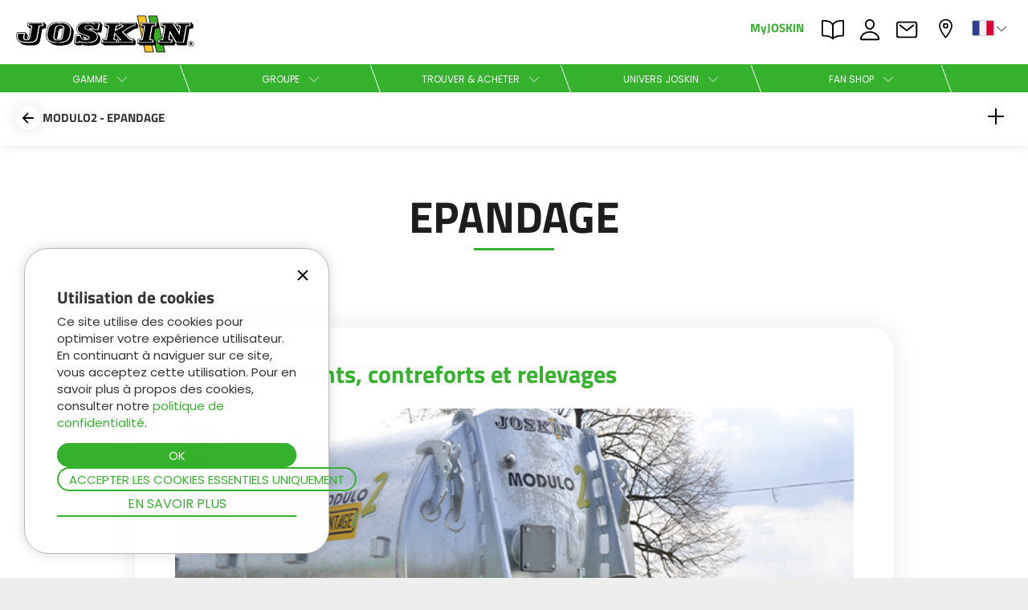

--- FILE ---
content_type: text/html; charset=UTF-8
request_url: https://www.joskin.com/fr/equipement/modulo2/epandage
body_size: 22518
content:
<!DOCTYPE html>
<html xmlns="http://www.w3.org/1999/xhtml" lang="fr">
<head itemscope itemtype="http://schema.org/WebSite">
	<!-- Google tag (gtag.js) -->
	<!-- <script async src="https://www.googletagmanager.com/gtag/js?id=G-1TPDC3SQ84"></script>
	<script>
		window.dataLayer = window.dataLayer || [];
		function gtag(){dataLayer.push(arguments);}
		gtag('js', new Date());

		gtag('config', 'G-1TPDC3SQ84');
	</script> -->
	

	<base href="https://www.joskin.com/" />

	<style>
	.headMenu{
		float:right;
		padding-right: 15px;
	}
	</style>

		<meta http-equiv="Content-Type" content="text/html; charset=UTF-8" />
	<meta http-equiv="Content-Language" content="fr">
	<meta http-equiv="Cache-Control" content="Public" />
	<meta name="msapplication-config" content="browserconfig.xml" />
	<link rel="preconnect" href="https://assets.joskin.com/" />
	<link rel="preconnect" href="https://quote.joskin.com/" />


	<link rel="apple-touch-icon" sizes="180x180" href="/apple-touch-icon.png">
	<link rel="icon" type="image/png" sizes="32x32" href="/favicon-32x32.png">
	<link rel="icon" type="image/png" sizes="192x192" href="/android-chrome-192x192.png">
	<link rel="icon" type="image/png" sizes="16x16" href="/favicon-16x16.png">
	<link rel="manifest" href="/site.webmanifest">
	<link rel="mask-icon" href="/safari-pinned-tab.svg" color="#35b12d">
	<link rel="shortcut icon" href="/favicon.ico">
	<!-- <link rel="preload" href="https://assets.joskin.com/fonts//HelveticaLTStd-Bold.woff2" as="font"
      type="font/woff2" crossorigin="anonymous">
	  <link rel="" href="https://assets.joskin.com/fonts//HelveticaLTStd-Bold.woff" as="font"
      type="font/woff" crossorigin="anonymous">
	  <link rel="preload" href="https://assets.joskin.com/fonts//HelveticaLTStd-Light.woff2" as="font"
      type="font/woff2" crossorigin="anonymous">
	  <link rel="" href="https://assets.joskin.com/fonts//HelveticaLTStd-Light.woff" as="font"
      type="font/woff" crossorigin="anonymous">
	  <link rel="preload" href="https://assets.joskin.com/fonts//HelveticaCondensed-black.woff2" as="font"
      type="font/woff2" crossorigin="anonymous">
	  <link rel="" href="https://assets.joskin.com/fonts//HelveticaCondensed-black.woff" as="font"
      type="font/woff" crossorigin="anonymous"> -->

	<link rel="preload" href="https://assets.joskin.com/fonts/Poppins-Regular.woff2" as="font" type="font/woff2" crossorigin="anonymous">
	<link href="https://assets.joskin.com/fonts/Poppins-Bold.woff2" as="font" type="font/woff2" crossorigin="anonymous">
	<link rel="preload" href="https://assets.joskin.com/fonts/TitilliumWeb-Bold.woff2" as="font" type="font/woff2" crossorigin="anonymous">
	<link  href="https://googleads.g.doubleclick.net/" crossorigin />
	<link  href="https://connect.facebook.net/" crossorigin />
	<link  href="https://www.facebook.com/" crossorigin />

	<meta name="apple-mobile-web-app-title" content="JOSKIN">
	<meta name="application-name" content="JOSKIN">
	<meta name="msapplication-TileColor" content="#35b12d">
	<meta name="msapplication-TileImage" content="/mstile-144x144.png">
	<meta name="theme-color" content="#35b12d">
	<link rel="apple-touch-startup-image" href="/favicon-128.png">
	<meta name="apple-mobile-web-app-status-bar-style" content="#35b12d">
	<meta property="og:type" content="website" />
	<meta property="og:site_name" content="JOSKIN" />
	<meta property="fb:pages" content="154085211328402" />
	<meta name="twitter:card" content="summary_large_image">
	<meta name="twitter:site" content="@JoskinSA">
	<meta name="twitter:creator" content="@JoskinSA">
	

					<meta name="robots" content="index, follow" />

				<meta name="author" content="JOSKIN" />
	<meta name="copyright" content="joskin">
	<meta name="Classification" content="Agriculture, farming" />
	<meta name="yandex-verification" content="0da6be3cdca7a5a1" />
	<meta name="p:domain_verify" content="34aff49bab4b42bb864bcc73001a9d58" />
	<meta name="keywords"
		content="JOSKIN, WIN PACK, Euro-Demo, Épandeurs de lisier, Outils d'épandage, Broyeurs de fosses, Système modulaire Cargo, Épandeurs de fumier, Caisse polyvalente, Caisses d'ensilage, Automoteur, Bennes agraires, Bennes de travaux lourds, Bétaillères, Tondeuses & Broyeurs , Aérateurs de prairies, Tonnes à eau, tonne à lisier, tonnes à lisier, tonneaux à lisier, tonneau à lisier, soumagne, Hydrocureuse, système d'épandage, benne basculante, benne de chantier, bennes de chantier, benne chantier, bennes chantier, rampe d'épandage, injecteur de lisier, injecteur de culture, injecteur de prairie, injecteur à dents, injecteur à disques, enfouisseur de lisier, enfouisseur à dents, enfouisseur à disques" />


	

	<link href="./css/home75.min.css" rel="stylesheet" type="text/css" rel="preload" as="style" />

	<link href="./css/css129-dev.min.css" rel="stylesheet" type="text/css" rel="preload" as="style" />









	

	




	<meta name="viewport" content="width=device-width,initial-scale=1.0, user-scalable=yes" />
		<meta property="og:image" content="https://quote.joskin.com/system/equipment_categories/icons/000/000/070/normal/epandage_500x500.jpg" />
	<meta name="twitter:image" content="https://quote.joskin.com/system/equipment_categories/icons/000/000/070/normal/epandage_500x500.jpg" />
		<meta property="og:title" content="JOSKIN epandage - MODULO2" />
	<meta property="og:url"
		content="https://www.joskin.com/fr/equipement/modulo2/epandage" />
	<meta property="og:description" content="Aujourd'hui, l'épandage en nappes se rapproche du sol et la prise au vent est fortement réduite grâce aux éparpilleurs dits ''exacts'' qui rabattent le lisier vers le sol. Ces derniers équipent en standard les tonnes à lisier JOSKIN." />
	<meta name='twitter:title' content="JOSKIN epandage - MODULO2" />
	<meta name='twitter:description' content="Aujourd'hui, l'épandage en nappes se rapproche du sol et la prise au vent est fortement réduite grâce aux éparpilleurs dits ''exacts'' qui rabattent le lisier vers le sol. Ces derniers équipent en standard les tonnes à lisier JOSKIN." />
	
	<meta name="description" content="Aujourd'hui, l'épandage en nappes se rapproche du sol et la prise au vent est fortement réduite grâce aux éparpilleurs dits ''exacts'' qui rabattent le lisier vers le sol. Ces derniers équipent en standard les tonnes à lisier JOSKIN." />
	<title itemprop='name'>JOSKIN epandage - MODULO2</title>
	
	




		<link rel="canonical" href="https://www.joskin.com/fr/equipement/modulo2/epandage" />
	
		<link rel="alternate" hreflang="nl" href="https://www.joskin.com/nl/uitrusting/modulo2/verspreiden" />
			<link rel="alternate" hreflang="de" href="https://www.joskin.com/de/ausrüstung/modulo2/ausbringung" />
			<link rel="alternate" hreflang="en" href="https://www.joskin.com/en/equipment/modulo2/spreading" />
			<link rel="alternate" hreflang="fr" href="https://www.joskin.com/fr/equipement/modulo2/epandage" />
			<link rel="alternate" hreflang="es" href="https://www.joskin.com/es/equipamiento/modulo2/esparcimiento" />
			<link rel="alternate" hreflang="pl" href="https://www.joskin.com/pl/wyposażenie/modulo2/nawożenie" />
			<link rel="alternate" hreflang="ru" href="https://www.joskin.com/ru/оборудование/modulo2/внесение-органики:" />
	
	
	
	<script type="application/ld+json" defer>
		{
			"@context": "http://schema.org",
			"@graph": [{
					"@type": "Organization",
					"url": "https://www.joskin.com",
					"logo": "https://assets.joskin.com/images/joskin.png",
					"contactPoint": [{
						"@type": "ContactPoint",
						"telephone": "+32-4377-35-45",
						"contactType": "customer service"
					}]
				},
				{
					"@type": "WebSite",
					"name": "Joskin",
					"url": "https://www.joskin.com"
				},
				{
					"@context": "http://schema.org",
					"@type": "Person",
					"name": "Joskin",
					"url": "https://www.joskin.com",
					"sameAs": [
						"https://www.facebook.com/joskin.official",
						"https://instagram.com/joskinofficial",
						"https://www.youtube.com/JOSKINSA",
						"https://www.tiktok.com/@joskin.official",
						"https://fr.linkedin.com/company/joskin"
					]
				}
			]
		}
	</script>


	<script  type="application/ld+json" defer>
		{

			"@context": "http://schema.org",
			"@type": "BreadcrumbList",
			"itemListElement": [{
					"@type": "ListItem",
					"position": 1,
					"item": {
						"@id": "https://www.joskin.com/fr",
						"name": "Joskin"
					}
				}
				 
						, {
							"@type": "ListItem",
							"position": 2,
							"item": {
								"@id": "https://www.joskin.com/fr/equipement",
								"name": "equipement"
							}
						}
											, {
						"@type": "ListItem",
						"position": 3,
						"item": {
							"@id": "https://www.joskin.com/fr/equipement/modulo2",
							"name": "modulo2"
						}
					} 
					 
					, {
						"@type": "ListItem",
						"position": 4,
						"item": {
							"@id": "https://www.joskin.com/fr/equipement/modulo2/epandage",
							"name": "epandage"
						}
					} 
								]
		}

</script>

		
	
	<script type="text/javascript">
		var w = window.innerWidth;
		function preloadImg(l){
			var preloadLink = document.createElement("link");
				preloadLink.href = l;
				preloadLink.rel = "preload";
				preloadLink.as = "image";
				document.head.appendChild(preloadLink);
		}
	</script>
</head>

	<body id="top">
		



			<!-- Newsletter form -->
		<div class="letterCode" style="opacity:0;transform: translateY(-100vh);position:fixed">
			<div class="letterCode_left">
				<h2>Finalisation de votre inscription</h2>
				<span>Pour valider votre inscription, veuillez encodez le code à 6 chiffres que nous venons de vous envoyer par e-mail</span>
				<form class="otc" name="one-time-code" action="#">
					<fieldset>
						<legend>Code</legend>
						<label for="otc-1">Number 1</label>
						<label for="otc-2">Number 2</label>
						<label for="otc-3">Number 3</label>
						<label for="otc-4">Number 4</label>
						<label for="otc-5">Number 5</label>
						<label for="otc-6">Number 6</label>
						<div>
							<input type="number" pattern="[0-9]*"  value="" inputtype="numeric" autocomplete="one-time-code" id="otc-1" required>
							<input type="number" pattern="[0-9]*" min="0" max="9" maxlength="1"  value="" inputtype="numeric" id="otc-2" required>
							<input type="number" pattern="[0-9]*" min="0" max="9" maxlength="1"  value="" inputtype="numeric" id="otc-3" required>
							<input type="number" pattern="[0-9]*" min="0" max="9" maxlength="1"  value="" inputtype="numeric" id="otc-4" required>
							<input type="number" pattern="[0-9]*" min="0" max="9" maxlength="1"  value="" inputtype="numeric" id="otc-5" required>
							<input type="number" pattern="[0-9]*" min="0" max="9" maxlength="1"  value="" inputtype="numeric" id="otc-6" required>
						</div>
					</fieldset>
				</form>
			</div>
			<div class="letterCode_right">
				<span class="letterCode_right_close">X</span>
				<img class="lazycode" data-src="https://assets.joskin.com/images/images-pop-up_202205_200x300-2-min.jpg" width="200" height="300" alt="Finalisation de votre inscription"/>
			</div>
		</div>
		<div class="letterCode_overlay" style="opacity:0;position:fixed;"></div>


	<style>
	.headMenu {
		float: right;
		box-sizing: initial;
	}
	.whiteMenu {
		width: 100%;
		float: right;
		display: flex;
		align-items: initial;
		flex-direction: row-reverse;
	}
	.whiteMenu div {
    	float: right;
	}

	.popup-overlay-page.active {
	opacity: 1;
	visibility: visible;
	}

	.popup-action-gb.active {
	opacity: 1;
	visibility: visible;

	}

	.popup-overlay-page{
		position: fixed;
		top: 0;
		left: 0;
		width: 100%;
		height: 100%;
		z-index: 1000;
		opacity: 0;
		visibility: hidden;
		transition: all .3s ease;
		background-color: rgba(0, 0, 0, 0.5);
	}
	.popup-action-gb{
		position: fixed;
		top: 50%;
		left: 50%;
		transform: translate(-50%, -50%);
		max-width: calc(100% - 30px);
		max-height: calc(100% - 30px);
		width: 600px;
		overflow-y: auto;
		background-color: #fff;
		z-index: 1001;
		opacity: 0;
		visibility: hidden;
		border-radius: 1.5rem;
		transition: all .3s ease;
	}

	.popup-action-gb img{
		max-width: 100%;
		height: auto;
	}

	.popup-container{
		position: relative;
		width: 100%;
		height: 100%;

		display: flex;
		flex-direction: column;
		align-items: center;
	}
	
	.popup-header{
		width: 100%;
		padding: calc(1.5rem + 30px);
		background-color: #35b12d;
		color: #fff;
		font-family: "Titillium Web", Arial;
	}
	.popup-header h2{
		text-align: center;
		font-size: clamp(2.1rem, 5vw, 3.2rem);
	}
	.close-popup{
		position: absolute;
		top: 1.5rem;
		right: 1.5rem;
	}

	.popup-content{
		padding: 1.5rem;
		text-align: center;
	}
	.popup-content p{
		text-align:center;
		margin: 1.5rem 0;
	}
	.close-popup-overlay {
		background-color: #fff;
		border-radius: 50%;
		padding: .5rem;
		transition: .5s;
		top: 5px;
		right: 5px;
		z-index: 100;
		position: absolute;
		width: 45px;
		height: 45px;
		display: flex;
		flex-direction: column;
		align-items: center;
		justify-content: center;
		cursor: pointer;
	}

	.close-popup-overlay svg {
		transition: .5s;
		fill: #25303b;
		stroke: none;
	}
	</style>

<header>
						
			<div id='allCookie'>
			<div id='acceptCookie'>
				<div id='insideCookie'>
					<div class="close-cookie" id="closeCookie" onclick="closeCookie()">
						<svg xmlns="http://www.w3.org/2000/svg" viewBox="0 0 24 24" height="20" width="20">
							<path fill-rule="evenodd" d="M19.18 5.18l-.35-.36a.51.51 0 0 0-.71 0L12 10.94 5.89 4.82a.51.51 0 0 0-.71 0l-.35.36a.48.48 0 0 0 0 .7L11 12l-6.17 6.12a.48.48 0 0 0 0 .7l.35.36a.51.51 0 0 0 .71 0L12 13.06l6.11 6.12a.51.51 0 0 0 .71 0l.35-.36a.48.48 0 0 0 0-.7L13.07 12l6.11-6.12a.48.48 0 0 0 0-.7z"></path>
						</svg>
					</div>
					<h3>Utilisation de cookies</h3>
					<span>Ce site utilise des cookies pour optimiser votre expérience utilisateur. En continuant à naviguer sur ce site, vous acceptez cette utilisation. Pour en savoir plus à propos des cookies, consulter notre <a href="/fr/protection-des-donnees" title="politique de confidentialité" class="green_link">politique de confidentialité</a>.</span>
					<div class="btn-center">
						<input type='submit' id='validCookie' class='btn-green' name='validCookie' value='OK' onclick="validCookie()"/>
						<button id='refuseCookie' class='btn-green-border'  onclick="refuseCookie()"> Accepter les cookies essentiels uniquement</button>
						<a class="link-green" href="fr/protection-des-donnees">En savoir plus</a>
					</div>
					<input type='hidden' value='true' id='acceptCookiesGDPR' name='acceptCookiesGDPR' />
				</div>
			</div>
		</div>
	
			<!-- <div id='oldBrowser' class="hide-element">
				<div>
					<div>
						<span>Votre navigateur est obsolète! Mettez à jour votre navigateur pour afficher correctement ce site Web.</span>
						<input type='submit' id='closeOldBrowser' class='btn-green' value='X' onclick="this.parentNode.parentNode.parentNode.style.display = 'none';" />
					</div>
				</div>
			</div> -->



			<div class="joskin-spinner hide-element">
				<div class="bar2"></div>
				<div class="bar3"></div>
			</div>

			<div class="joskin-check hide-element">
				<svg version="1.1" xmlns="http://www.w3.org/2000/svg" viewBox="0 0 130.2 130.2">
					<circle class="path circle" fill="none" stroke="#35b12d" stroke-width="6" stroke-miterlimit="10" cx="65.1" cy="65.1" r="62.1"/>
					<polyline class="path check" fill="none" stroke="#35b12d" stroke-width="6" stroke-linecap="round" stroke-miterlimit="10" points="100.2,40.2 51.5,88.8 29.8,67.5 "/>
				</svg>
			</div>

			<div class="header">
				
				<div class="head head-active">
					<div class="menuLeft">
						<div class="logo" id="header-logo">
							<!-- to replace -->
							<a href='/fr' title="joskin">
								<img src="https://assets.joskin.com/images/logo-joskin.svg" width="227" height="47" title="joskin" alt="joskin" />
								<div class="joskin-sprite"></div>
							</a>
						</div>
					</div>
					<nav>
						<div class="headMenu">
							<div class="whiteMenu">

								<div class="lang"><a href="javascript:void(0)" onclick="openNav();$('.overlay span').css('display','inline-block');"
										title="Changer de langue">
										<svg class="chevron-lang" xmlns="http://www.w3.org/2000/svg" width="512"
											height="512" viewBox="0 0 512 512">
											<!-- <title>Changer de langue</title> -->
											<polyline points="112 184 256 328 400 184"
												style="fill:none;stroke-linecap:round;stroke-linejoin:round;" />
										</svg>

										<img class="imgLangTop" src="https://assets.joskin.com/images/fr.svg" width="26"
											height="18" title="Changer de langue"
											alt="Changer de langue" /></a></div>
								<div class="dealer">

									<a href="/fr/mon-concessionnaire"
										title="Mon concessionnaire">
										<svg xmlns="http://www.w3.org/2000/svg" width="512" height="512"
											viewBox="0 0 512 512">
											<!-- <title>Mon concessionnaire</title> -->
											<path
												d="M256,48c-79.5,0-144,61.39-144,137,0,87,96,224.87,131.25,272.49a15.77,15.77,0,0,0,25.5,0C304,409.89,400,272.07,400,185,400,109.39,335.5,48,256,48Z"
												style="fill:none;stroke-linecap:round;stroke-linejoin:round;stroke-width:32px" />
											<circle cx="256" cy="192" r="48"
												style="fill:none;stroke-linecap:round;stroke-linejoin:round;stroke-width:32px" />
										</svg>
										Mon concessionnaire									</a>
								</div>



								<div class="contact">
									<a href="/fr/contact"
										title="Contact">
										<svg xmlns="http://www.w3.org/2000/svg" width="512" height="512"
											viewBox="0 0 512 512">
											<!-- <title>Contact</title> -->
											<rect x="48" y="96" width="416" height="320" rx="40" ry="40"
												style="fill:none;stroke-linecap:round;stroke-linejoin:round;stroke-width:32px" />
											<polyline points="112 160 256 272 400 160"
												style="fill:none;stroke-linecap:round;stroke-linejoin:round;stroke-width:32px" />
										</svg>
										Contact									</a>
								</div>

								<div class="jobs">
									<a href="/fr/jobs"
										title="jobs">
										<svg xmlns="http://www.w3.org/2000/svg" width="512" height="512"
											viewBox="0 0 512 512">
											<!-- <title>JOBS</title> -->
											<path
												d="M344,144c-3.92,52.87-44,96-88,96s-84.15-43.12-88-96c-4-55,35-96,88-96S348,90,344,144Z"
												style="fill:none;stroke-linecap:round;stroke-linejoin:round;stroke-width:32px" />
											<path
												d="M256,304c-87,0-175.3,48-191.64,138.6C62.39,453.52,68.57,464,80,464H432c11.44,0,17.62-10.48,15.65-21.4C431.3,352,343,304,256,304Z"
												style="fill:none;stroke-miterlimit:10;stroke-width:32px" />
										</svg>
										JOBS									</a>
								</div>
								
								<div class="findbook">
									<a href="https://my.joskin.com/sites/findmybook?sap-language=fr#Home-show&/" target="_blank"  rel="noopener" rel="nofollow" title="Recherche de documentation par numéro de châssis">
										<svg xmlns="http://www.w3.org/2000/svg" width="512" height="512" viewBox="0 0 512 512">
												<path
													d="M256,160c16-63.16,76.43-95.41,208-96a15.94,15.94,0,0,1,16,16V368a16,16,0,0,1-16,16c-128,0-177.45,25.81-208,64-30.37-38-80-64-208-64-9.88,0-16-8.05-16-17.93V80A15.94,15.94,0,0,1,48,64C179.57,64.59,240,96.84,256,160Z"
													style="fill:none;stroke-linecap:round;stroke-linejoin:round;stroke-width:32px" />
												<line x1="256" y1="160" x2="256" y2="448"
													style="fill:none;stroke-linecap:round;stroke-linejoin:round;stroke-width:32px" />
										</svg>
										PARTS BOOK
									</a>
								</div>

								<div class="agent">
									<a href="https://my.joskin.com" target="_blank" rel="noopener" rel="nofollow"
										class="outboundlink no-uppercase" title="MyJOSKIN">MyJOSKIN</a>
								</div>

								
								

								<div class="burger-menu">
									<a href="javascript:void(0)" onclick="toggle_menu_burger()" title="jobs">
										<svg xmlns="http://www.w3.org/2000/svg" width="512" height="512"
											viewBox="0 0 512 512">
											<line x1="80" y1="160" x2="432" y2="160"
												style="fill:none;stroke:#000;stroke-linecap:round;stroke-miterlimit:10;stroke-width:25px" />
											<line x1="80" y1="256" x2="432" y2="256"
												style="fill:none;stroke:#000;stroke-linecap:round;stroke-miterlimit:10;stroke-width:25px" />
											<line x1="80" y1="352" x2="432" y2="352"
												style="fill:none;stroke:#000;stroke-linecap:round;stroke-miterlimit:10;stroke-width:25px" />
										</svg>
									</a>
								</div>

							</div>
						</div>
					</nav>
				</div>
				<div class="header-list">
					<div class="inline-list">

						<!-- gamme -->
						<div class="menu-list">
							<a class="menu-link">
								<p>
									Gamme									<svg xmlns="http://www.w3.org/2000/svg" width="512" height="512"
										viewBox="0 0 512 512">
										<polyline points="112 184 256 328 400 184"
											style="fill:none;stroke-linecap:round;stroke-linejoin:round;" />
									</svg>
								</p>
							</a>

							<div class="dropdown-content">
								<div class="preview-desktop" onmouseout="clear_preview(event,this)">
									<div class="preview-padding">
										<div class="col col-sm-6 col-md-6 col-lg-6 category-list">
											<div class="col-sm-4 col-md-4 col-lg-4 menu-sub-list">
												<ul>

																									<li><a onmouseover="load_products('épandeurs-de-lisier',this,'fr')"
															onmouseout="clear_timer()"
															href="fr/épandeurs-de-lisier">Épandeurs de lisier														</a></li>
																										<li><a onmouseover="load_products('outils-d\'épandage',this,'fr')"
															onmouseout="clear_timer()"
															href="fr/outils-d'épandage">Outils d'épandage														</a></li>
																										<li><a onmouseover="load_products('épandeurs-de-fumier',this,'fr')"
															onmouseout="clear_timer()"
															href="fr/épandeurs-de-fumier">Épandeurs de fumier														</a></li>
																										<li><a onmouseover="load_products('bennes-basculantes',this,'fr')"
															onmouseout="clear_timer()"
															href="fr/bennes-basculantes">Bennes basculantes														</a></li>
																										<li><a onmouseover="load_products('caisse-d\'ensilage',this,'fr')"
															onmouseout="clear_timer()"
															href="fr/caisse-d'ensilage">Caisse d'ensilage														</a></li>
																										<li><a onmouseover="load_products('caisse-polyvalente',this,'fr')"
															onmouseout="clear_timer()"
															href="fr/caisse-polyvalente">Caisse polyvalente														</a></li>
																										<li><a onmouseover="load_products('plateaux',this,'fr')"
															onmouseout="clear_timer()"
															href="fr/plateaux">Plateaux														</a></li>
																										<li><a onmouseover="load_products('concept-cargo',this,'fr')"
															onmouseout="clear_timer()"
															href="fr/concept-cargo">Concept cargo														</a></li>
																										<li><a onmouseover="load_products('bétaillères',this,'fr')"
															onmouseout="clear_timer()"
															href="fr/bétaillères">Bétaillères														</a></li>
																										<li><a onmouseover="load_products('entretien-des-pâtures',this,'fr')"
															onmouseout="clear_timer()"
															href="fr/entretien-des-pâtures">Entretien des pâtures														</a></li>
																										<li><a onmouseover="load_products('tonnes-à-eau',this,'fr')"
															onmouseout="clear_timer()"
															href="fr/tonnes-à-eau">Tonnes à eau														</a></li>
																										<li><a onmouseover="load_products('hydrocureuses',this,'fr')"
															onmouseout="clear_timer()"
															href="fr/hydrocureuses">Hydrocureuses														</a></li>
																										<li><a onmouseover="load_products('mélangeur-de-fosses',this,'fr')"
															onmouseout="clear_timer()"
															href="fr/mélangeur-de-fosses">Mélangeur de fosses														</a></li>
													
												</ul>
											</div>
											<div class="col-sm-6 col-md-6 col-lg-6 menu-sub-list product-list">

											</div>
										</div>
										<div class="col col-sm-6 col-md-6 col-lg-6 hide-element product_info_preview">

										</div>
									</div>
								</div>

							</div>
						</div>

						<!-- groupe -->
						<div class="menu-list">
							<a class="menu-link">
								<p>
									Groupe									<svg xmlns="http://www.w3.org/2000/svg" width="512" height="512"
										viewBox="0 0 512 512">
										<polyline points="112 184 256 328 400 184"
											style="fill:none;stroke-linecap:round;stroke-linejoin:round;" />
									</svg>
								</p>
							</a>
							<div class="dropdown-content">
								<div class="preview-content"  onmouseout="clear_preview(event,this)">
									<div class="preview-padding">
										<div class="float-element  category-list">
											<div class="menu-sub-list">
												<ul>
													<li><a href="fr/société" onmouseover="load_preview_section(this,103590,'fr')" onmouseout="clear_timer()"
															>JOSKIN</a>
													</li>
													<li><a href="http://www.distritech.be/fr"
															target='_blank' rel='noopener'
															onmouseover="load_preview_section(this,103591,'fr')" onmouseout="clear_timer()"
															>DistriTECH</a>
													</li>
													<li><a href="https://www.service-regional-joskin.be" target="_blank" rel="noopener"
															onmouseover="load_preview_section(this,101916,'fr')" onmouseout="clear_timer()"
															>Service régional</a>
													</li>
													<li><a href="http://www.leboulch.com/fr"
															target='_blank' rel='noopener'
															onmouseover="load_preview_section(this,103592,'fr')" onmouseout="clear_timer()"
															>Leboulch</a>
													</li>
													<li><a href="fr/galvanisation"
															onmouseover="load_preview_section(this,103554,'fr')" onmouseout="clear_timer()"
															>JOSKIN galva</a>
													</li>
													<li><a href="fr/service-de-transport"
															onmouseover="load_preview_section(this,103555,'fr')" onmouseout="clear_timer()"
															>JOSKIN logistique</a>
													</li>
												</ul>
											</div>
										</div>
										<div class="result-preview">

										</div>
									</div>
								</div>
							</div>
						</div>

						<!-- trouver & acheter -->
						<div class="menu-list relative-menu">
							<a class="menu-link">
								<p>
									Trouver & acheter									<svg xmlns="http://www.w3.org/2000/svg" width="512" height="512"
										viewBox="0 0 512 512">
										<polyline points="112 184 256 328 400 184"
											style="fill:none;stroke-linecap:round;stroke-linejoin:round;" />
									</svg>
								</p>
							</a>
							<div class="dropdown-content">
								<div class="preview-content"  onmouseout="clear_preview(event,this)">
									<div class="preview-padding">
										<div class="float-element  category-list">
											<div class="menu-sub-list">
												<ul>
													<li><a href="fr/nos-actions" onmouseover="load_preview_section(this,103532,'fr')" onmouseout="clear_timer()"
															>Nos actions</a>
													</li>
													<li><a href="https://my.joskin.com/sites/stock?sap-language=fr#Home-show&/" target="_blank" onmouseover="load_preview_section(this,103557,'fr')" onmouseout="clear_timer()"
															rel="noopener">Stock & Outlet</a>
													</li>
													<li><a href="fr/stock-occasions" onmouseover="load_preview_section(this,103558,'fr')" onmouseout="clear_timer()"
															>Occasions</a>
													</li>
													<li><a href="https://my.joskin.com/sites/advantage?sap-language=fr#Home-show" onmouseover="load_preview_section(this,103470,'fr')" onmouseout="clear_timer()"
															target="_blank" rel="noopener">Série Advantage</a>
													</li>
													<li><a href="https://my.joskin.com/sites/findmybook?sap-language=fr#Home-show&/" target="_blank" rel="noopener" onmouseover="load_preview_section(this,103560,'fr')" onmouseout="clear_timer()"
															>Pièces détachées</a>
													</li>

													<li><a href="https://my.joskin.com/sites/configurator?sap-language=fr#Home-show&/" target="_blank" rel="noopener" onmouseover="load_preview_section(this,103748,'fr')" onmouseout="clear_timer()"
															>Configurateur														
															<svg version="1.1" id="Calque_1" xmlns="http://www.w3.org/2000/svg" xmlns:xlink="http://www.w3.org/1999/xlink" x="0px" y="0px"
																	viewBox="0 0 600 262" style="width: 50px;display: inline-block;margin: 0 5px;stroke:none;vertical-align:bottom" xml:space="preserve">
															
															<g>
																<path style="fill:#ffd600;" d="M469,262H131C58.7,262,0,203.3,0,131v0C0,58.7,58.7,0,131,0h338c72.3,0,131,58.7,131,131v0
																	C600,203.3,541.3,262,469,262z"/>
															</g>
															<g>
																<path style="fill:#25303b;" d="M168.6,81.1h22.6l36,46.2V81.1h24v87.5H230l-37.4-48v48h-24V81.1z"/>
																<path style="fill:#25303b;" d="M262.6,135.1v-0.2c0-19.7,14.1-35.4,34.1-35.4c23.4,0,34.1,17.1,34.1,37c0,1.5,0,3.2-0.1,4.9h-45.2
																	c1.9,7.4,7.2,11.1,14.6,11.1c5.6,0,10.1-2.1,15-6.9l13.1,10.9c-6.5,8.2-15.9,13.8-29.4,13.8C277.6,170.2,262.6,156.1,262.6,135.1z
																		M308.6,129.3c-0.9-7.5-5.2-12.2-11.8-12.2c-6.2,0-10.5,4.9-11.8,12.2H308.6z"/>
																<path style="fill:#25303b;" d="M333,101h23.2l8.9,34l10.4-34.2h19.6l10.5,34.5l9.1-34.2h22.9l-20.9,68.1h-20.5l-11-35.1L374,169.1h-20.4
																	L333,101z"/>
															</g>
															</svg>
														</a>
															
													</li>
													<li><a href="fr/tous-les-équipements" onmouseover="load_preview_section(this,104094,'fr')" onmouseout="clear_timer()"
															>Tous les équipements</a>
													</li>
													

													
												</ul>
											</div>
										</div>
			

										<div class="result-preview">

										</div>

									</div>
								</div>
							</div>
						</div>

						<!-- univers joskin -->
						<div class="menu-list relative-menu">
							<a class="menu-link">
								<p>
									Univers JOSKIN									<svg xmlns="http://www.w3.org/2000/svg" width="512" height="512"
										viewBox="0 0 512 512">
										<!-- <title>Univers JOSKIN</title> -->
										<polyline points="112 184 256 328 400 184"
											style="fill:none;stroke-linecap:round;stroke-linejoin:round;" />
									</svg>
								</p>
							</a>
							<div class="dropdown-content">
								<div class="preview-content" onmouseout="clear_preview(event,this)">
									<div class="preview-padding">
										<div class="float-element  category-list">
											<div class="menu-sub-list">
												<ul>
													<li><a href="fr/la-force-de-lexpérience"  onmouseover="load_preview_section(this,103562,'fr')" onmouseout="clear_timer()"
															>La force de l’expérience</a>
													</li>
													<li><a href="fr/nos-services-à-votre-service"  onmouseover="load_preview_section(this,103563,'fr')" onmouseout="clear_timer()"
															>Nos services à votre service</a>
													</li>
													<li><a href="fr/notre-communauté"  onmouseover="load_preview_section(this,103564,'fr')" onmouseout="clear_timer()"
															>Notre communauté</a>
													</li>
													<li><a href="fr/la-société"  onmouseover="load_preview_section(this,102554,'fr')" onmouseout="clear_timer()"
															>La société</a>
													</li>
													<li><a href="https://my.joskin.com" onmouseover="load_preview_section(this,103593,'fr')" onmouseout="clear_timer()"
															target="_blank" rel="noopener" class="no-uppercase">MyJOSKIN</a></li>
													<li><a href="fr/download"  onmouseover="load_preview_section(this,150,'fr')" onmouseout="clear_timer()"
															>Médiathèque</a>
													</li>
													<li><a href="fr/agenda"  onmouseover="load_preview_section(this,160,'fr')" onmouseout="clear_timer()"
															>Agenda</a>
													</li>
													<li><a href="fr/letsplay"  onmouseover="load_preview_section(this,103519,'fr')" onmouseout="clear_timer()"
															>Let's play with JOSKIN</a>
													</li>
													<li><a href="fr/download/images/wallpaper-of-the-month"  onmouseover="load_preview_section(this,103594,'fr')" onmouseout="clear_timer()"
															>Wallpapers</a></li>
													<li><a href="fr/actualites"  onmouseover="load_preview_section(this,720,'fr')" onmouseout="clear_timer()"
															>Actualités</a>
													</li>
													<li><a href="fr/showroom"  onmouseover="load_preview_section(this,103678,'fr')" onmouseout="clear_timer()"
															>Showroom virtuel</a>
													</li>
													<li><a href="fr/tour-usine"  onmouseover="load_preview_section(this,103692,'fr')" onmouseout="clear_timer()"
															>Tour d’usine</a>
													</li>
													<!-- <li><a href=""  onmouseover="load_preview_section(this,103807,'')" onmouseout="clear_timer()"
															></a>
													</li> -->
													<li><a href="fr/stand-virtuel"  onmouseover="load_preview_section(this,103832,'fr')" onmouseout="clear_timer()"
															>Stand virtuel</a>
													</li>
													
												</ul>
											</div>
										</div>

										<div class="result-preview">

										</div>
									</div>
								</div>
							</div>
						</div>

						<!-- fanshop -->
						<div class="menu-list relative-menu">
							<a class="menu-link">
								<p>
									Fan shop									<svg xmlns="http://www.w3.org/2000/svg" width="512" height="512"
										viewBox="0 0 512 512">
										<polyline points="112 184 256 328 400 184"
											style="fill:none;stroke-linecap:round;stroke-linejoin:round;" />
									</svg>
								</p>
							</a>
							<div class="dropdown-content">
								<div class="preview-content" onmouseout="clear_preview(event,this)">
									<div class="preview-padding">
										<div class="float-element  category-list">
											<div class="menu-sub-list">
												<ul>
													<li><a href="https://my.joskin.com/sites/shop?sap-language=fr#Home-show&/class/ZCL_ACCESSBOUTIQUE"   onmouseover="load_preview_section(this,103566,'fr')" onmouseout="clear_timer()"
															target="_blank"
															rel="noopener">Accessoires</a>
													</li>
													<li><a href="https://my.joskin.com/sites/shop?sap-language=fr#Home-show&/class/ZCL_VETEMENTS"   onmouseover="load_preview_section(this,103567,'fr')" onmouseout="clear_timer()"
															target="_blank"
															rel="noopener">Vêtements</a>
													</li>
													<li><a href="https://my.joskin.com/sites/shop?sap-language=fr#Home-show&/class/ZCL_JOUETS"   onmouseover="load_preview_section(this,103946,'fr')" onmouseout="clear_timer()"
															target="_blank"
															rel="noopener">Jouets</a>
													</li>

													<li><a href="https://my.joskin.com/sites/shop?sap-language=fr#Home-show&/class/ZCL_MINIATURE"   onmouseover="load_preview_section(this,103568,'fr')" onmouseout="clear_timer()"
															target="_blank"
															rel="noopener">Miniatures</a>
													</li>

													<li><a href="https://my.joskin.com/sites/shop?sap-language=fr#Home-show&/production/DV-CHEQUECADEAU"  onmouseover="load_preview_section(this,103690,'fr')" onmouseout="clear_timer()"
															target="_blank"
															rel="noopener">Chèque-cadeau</a>
													</li> 

													<li><a href="https://my.joskin.com/sites/shop?sap-language=fr#Home-show&/indexshop"  onmouseover="load_preview_section(this,103680,'fr')" onmouseout="clear_timer()"
															target="_blank"
															rel="noopener">Tous les articles</a>
													</li> 
													
												</ul>
											</div>
										</div>

										
										<div class="result-preview">

										</div>
			

									</div>
								</div>
							</div>
						</div>
						<div class="overlay-background"></div>
					</div>
					
			
				</div>
				
				

			</div>
			</div>


			<a href="javascript:void(0)" id="floatting-btn" class="menu-toggle "
				onclick="toggle_menu_burger()">
				<span class="menu-toggle-bar menu-toggle-bar--top"></span>
				<span class="menu-toggle-bar menu-toggle-bar--middle"></span>
				<span class="menu-toggle-bar menu-toggle-bar--bottom"></span>
			</a>

			<div id="menu-burger" class="overlay menu-burger">
				<div class="burger_class">
					<h1>Menu</h1>
					<div class="menu-burger-content">
						<div class="mb-wrapper">
							<nav>


								<div class="mb-wrap">
									<input type="checkbox" id="tab-1" name="tabs" class="mb-radio">
									<label for="tab-1">
										<div>Gamme</div>
										<div class="mb-cross"></div>
									</label>


									<div class="mb-slide-content">
										<div class="mb-slide-content-wrap">
											<div class="mb-head">
												<div class="mb-wrap mb-back">
													<label for="tab-1">
														<div><svg xmlns="http://www.w3.org/2000/svg" width="512"
																height="512" viewBox="0 0 512 512">
																<polyline points="328 112 184 256 328 400"
																	style="fill:none;stroke-linecap:round;stroke-linejoin:round;stroke-width:48px"></polyline>
															</svg></div>
													</label>
												</div>
												<div class="mb-wrap">
													<label>
														<div>Gamme</div>
													</label>
												</div>
											</div>
											<nav>
												<div class="content-list">
																										<a class="sub-nav"
														href="/fr/épandeurs-de-lisier"
														title="Épandeurs de lisier">Épandeurs de lisier</a>
																										<a class="sub-nav"
														href="/fr/outils-d'épandage"
														title="Outils d'épandage">Outils d'épandage</a>
																										<a class="sub-nav"
														href="/fr/épandeurs-de-fumier"
														title="Épandeurs de fumier">Épandeurs de fumier</a>
																										<a class="sub-nav"
														href="/fr/bennes-basculantes"
														title="Bennes basculantes">Bennes basculantes</a>
																										<a class="sub-nav"
														href="/fr/caisse-d'ensilage"
														title="Caisse d'ensilage">Caisse d'ensilage</a>
																										<a class="sub-nav"
														href="/fr/caisse-polyvalente"
														title="Caisse polyvalente">Caisse polyvalente</a>
																										<a class="sub-nav"
														href="/fr/plateaux"
														title="Plateaux">Plateaux</a>
																										<a class="sub-nav"
														href="/fr/concept-cargo"
														title="Concept cargo">Concept cargo</a>
																										<a class="sub-nav"
														href="/fr/bétaillères"
														title="Bétaillères">Bétaillères</a>
																										<a class="sub-nav"
														href="/fr/entretien-des-pâtures"
														title="Entretien des pâtures">Entretien des pâtures</a>
																										<a class="sub-nav"
														href="/fr/tonnes-à-eau"
														title="Tonnes à eau">Tonnes à eau</a>
																										<a class="sub-nav"
														href="/fr/hydrocureuses"
														title="Hydrocureuses">Hydrocureuses</a>
																										<a class="sub-nav"
														href="/fr/mélangeur-de-fosses"
														title="Mélangeur de fosses">Mélangeur de fosses</a>
													
												</div>
											</nav>
										</div>
									</div>
								</div>


								<div class="mb-wrap">
									<input type="checkbox" id="tab-2" name="tabs">
									<label for="tab-2">
										<div>Groupe</div>
										<div class="mb-cross"></div>
									</label>

									<div class="mb-slide-content">
										<div class="mb-slide-content-wrap">
											<div class="mb-head">
												<div class="mb-wrap mb-back">
													<label for="tab-2">
														<div><svg xmlns="http://www.w3.org/2000/svg" width="512"
																height="512" viewBox="0 0 512 512">
																<polyline points="328 112 184 256 328 400"
																	style="fill:none;stroke-linecap:round;stroke-linejoin:round;stroke-width:48px" />
															</svg></div>
													</label>
												</div>
												<div class="mb-wrap">
													<label>
														<div>Groupe</div>
													</label>
												</div>
											</div>
											<nav>
												<div class="content-list">
													<a href="fr/société" title="notre-gamme">JOSKIN</a>
													<a href="http://www.distritech.be/fr" target='_blank' rel='noopener'
														title="DistriTECH">DistriTECH</a>
													<a href="https://www.service-regional-joskin.be/" target="_blank" rel="noopener"
														title="Service régional">Service régional</a>
													<a href="http://www.leboulch.com/fr" title="Leboulch" target='_blank' rel='noopener'>Leboulch</a>
													<a href="fr/galvanisation"
														title="JOSKIN galva">JOSKIN galva</a>
													<a href="fr/service-de-transport"
														title="JOSKIN logistique">JOSKIN logistique</a>
												</div>
											</nav>
										</div>
									</div>

								</div>

								<div class="mb-wrap">
									<input type="checkbox" id="tab-3" name="tabs">
									<label for="tab-3">
										<div>Trouver & acheter</div>
										<div class="mb-cross"></div>
									</label>

									<div class="mb-slide-content">
										<div class="mb-slide-content-wrap">
											<div class="mb-head">
												<div class="mb-wrap mb-back">
													<label for="tab-3">
														<div><svg xmlns="http://www.w3.org/2000/svg" width="512"
																height="512" viewBox="0 0 512 512">
																<polyline points="328 112 184 256 328 400"
																	style="fill:none;stroke-linecap:round;stroke-linejoin:round;stroke-width:48px" />
															</svg></div>
													</label>
												</div>
												<div class="mb-wrap">
													<label>
														<div>Trouver & acheter</div>
													</label>
												</div>
											</div>
											<nav>
												<div class="content-list">
													<a href="fr/nos-actions"
														title="Nos actions">Nos actions</a>
													<a href="https://my.joskin.com/sites/stock?sap-language=fr#Home-show&/" target="_blank"
														rel="noopener">Stock & Outlet</a>
													<a href="fr/stock-occasions"
														title="Occasions">Occasions</a>
													<a href="https://my.joskin.com/sites/advantage?sap-language=fr#Home-show" target="_blank"
														title="Série Advantage">Série Advantage</a>
													<a 	href="https://my.joskin.com/sites/findmybook?sap-language=fr#Home-show&/" target="_blank" rel="noopener" title="Pièces détachées" >Pièces détachées</a>
													<a href="https://my.joskin.com/sites/configurator?sap-language=fr#Home-show&/" target="_blank" rel="noopener"  title="Configurateur">Configurateur														
															<svg version="1.1" id="Calque_1" xmlns="http://www.w3.org/2000/svg" xmlns:xlink="http://www.w3.org/1999/xlink" x="0px" y="0px"
																viewBox="0 0 600 262" style="width: 50px;vertical-align: middle;margin-left: 1rem;display: inline-block;" xml:space="preserve">
																<g>
																	<path style="fill:#fff;" d="M568.7,262H31.3C14,262,0,248,0,230.7V31.3C0,14,14,0,31.3,0h537.4C586,0,600,14,600,31.3v199.4
																		C600,248,586,262,568.7,262z"/>
																</g>
																<g>
																	<path style="fill:#35b12d;" d="M179.2,135.9l-1.5-27.1V71H215v118.8h-36.5l-42.4-64.7l1.5,27.1v37.6h-37.3V71h36.5L179.2,135.9z"/>
																	<path style="fill:#35b12d;" d="M238.9,189.8V71h96.9v27.7h-57.9v17h49v27.7h-49v18.6h60.2v27.7H238.9z"/>
																	<path style="fill:#35b12d;" d="M458.2,144.4h0.3L471.9,71h37.6L480,189.8h-38.3l-13.7-69h-0.3l-13.5,69h-38.3L346.4,71H384l13.4,73.4h0.3
																		L411.9,71H444L458.2,144.4z"/>
																</g>
															</svg>
														</a>
													<a href="fr/tous-les-équipements"
														title="Tous les équipements">Tous les équipements</a>		
													
												</div>
											</nav>
										</div>
									</div>

								</div>

								<div class="mb-wrap">
									<input type="checkbox" id="tab-4" name="tabs">
									<label for="tab-4">
										<div>Univers JOSKIN</div>
										<div class="mb-cross"></div>
									</label>

									<div class="mb-slide-content">
										<div class="mb-slide-content-wrap">
											<div class="mb-head">
												<div class="mb-wrap mb-back">
													<label for="tab-4">
														<div><svg xmlns="http://www.w3.org/2000/svg" width="512"
																height="512" viewBox="0 0 512 512">
																<polyline points="328 112 184 256 328 400"
																	style="fill:none;stroke-linecap:round;stroke-linejoin:round;stroke-width:48px" />
															</svg></div>
													</label>
												</div>
												<div class="mb-wrap">
													<label>
														<div>Univers JOSKIN</div>
													</label>
												</div>
											</div>
											<nav>
												<div class="content-list">
													<a href="fr/la-force-de-lexpérience" title="La force de l’expérience">La force de l’expérience</a>
													<a href="fr/nos-services-à-votre-service" title="Nos services à votre service">Nos services à votre service</a>
													<a href="fr/notre-communauté" title="Notre communauté">Notre communauté</a>
													<a href="fr/la-société" title="La société">La société</a>
													<a href="https://my.joskin.com" title="MyJOSKIN" target="_blank" class="no-uppercase"
														rel="noopener">MyJOSKIN</a>
													<a href="fr/download"
														title="Médiathèque">Médiathèque</a>
													<a href="fr/agenda"
														title="Agenda">Agenda</a>
													<a href="fr/letsplay"
														title="Let's play with JOSKIN">Let's play with JOSKIN</a>
													<a href="fr/download/images/wallpaper-of-the-month"
														title="Wallpaper">Wallpaper</a>
													<a href="fr/actualites"
														title="Actualités">Actualités</a>
													<a href="fr/showroom"  
														title="Showroom virtuel">Showroom virtuel</a>
													<a href="fr/tour-usine"
														title="Tour d’usine">Tour d’usine</a>
													<!-- PRODAYS 2023 -->
													<a href="fr/indexprodays"
														title="Journées portes ouvertes – édition 2026">Journées portes ouvertes – édition 2026</a>
											
													
												</div>
											</nav>
										</div>
									</div>

								</div>

								<div class="mb-wrap">
									<input type="checkbox" id="tab-5" name="tabs">
									<label for="tab-5">
										<div>Fan shop</div>
										<div class="mb-cross"></div>
									</label>

									<div class="mb-slide-content">
										<div class="mb-slide-content-wrap">
											<div class="mb-head">
												<div class="mb-wrap mb-back">
													<label for="tab-5">
														<div><svg xmlns="http://www.w3.org/2000/svg" width="512"
																height="512" viewBox="0 0 512 512">
																<polyline points="328 112 184 256 328 400"
																	style="fill:none;stroke-linecap:round;stroke-linejoin:round;stroke-width:48px" />
															</svg></div>
													</label>
												</div>
												<div class="mb-wrap">
													<label>
														<div>Fan shop</div>
													</label>
												</div>
											</div>
											<nav>
												<div class="content-list">
													<a href="https://my.joskin.com/sites/shop?sap-language=fr#Home-show&/class/ZCL_ACCESSBOUTIQUE"
														title="Accessoires"
														target="_blank"
														rel="noopener">Accessoires</a>
													<a href="https://my.joskin.com/sites/shop?sap-language=fr#Home-show&/class/ZCL_VETEMENTS"
														title="Vêtements"
														target="_blank"
														rel="noopener">Vêtements</a>
													<a href="https://my.joskin.com/sites/shop?sap-language=fr#Home-show&/class/ZCL_JOUETS"
														title="Miniatures"
														target="_blank"
														rel="noopener">Miniatures</a>
													<a href="https://my.joskin.com/sites/shop?sap-language=fr#Home-show&/indexshop"
														title="Tous les articles"
														target="_blank"
														rel="noopener">Tous les articles</a>
												</div>
											</nav>
										</div>
									</div>

									
									

									

								</div>
								<div class="mb-wrap">
									<a href="https://my.joskin.com/sites/findmybook?sap-language=fr#Home-show&/"
														title="Accessoires"
														target="_blank"
														rel="noopener"><label><div>PARTS BOOK</div><div class="mb-cross"></div></label>
														
									</a>
								</div>
								<div class="mb-wrap">
									<a href="/fr/jobs"
														title="JOBS"
														
														rel="noopener"><label><div>JOBS</div><div class="mb-cross"></div></label>
														
									</a>
								</div>

									
								<div class="mb-wrap mb-wrap-blue">			
									<a href="fr/contact" title="Contact">
										<label>
											<div>Contact</div>
											<div class="mb-cross"></div>
										</label>
									</a>
								</div>


									<div class="my-joskin no-uppercase">
											<a href="https://my.joskin.com"
												title="MyJOSKIN"
												target="_blank"
												rel="noopener">MyJOSKIN</a>
									</div>					

							</nav>
						</div>
					</div>
				</div>


			</div>											
			<!-- Menu changement de langue -->
			<div class="navtoplang overlay btnAction" id="navigationpdflang">
				<!-- hidelangtop -->
				<a href="javascript:void(0)" class="closebtn" onclick="closeNavPdf()">×</a>
				<div class="overlay-content">
					<div class="dlOther">
					</div>
				</div>
			</div>
			<div class="navtoplang overlay btnAction" id="navigationlang">
				<!-- hidelangtop -->
				<a href="javascript:void(0)" class="closebtn" onclick="closeNav()">×</a>
				
				<div class="overlay-content">
					<nav>
						<div class="changelangnav">
							<h1>Sélectionnez votre langue</h1>
							<div>
								<a href="https://www.joskin.com/fr/equipement/modulo2/epandage"><span
										class="fr"></span>Français</a>
							</div>
							<div>
								<a href="https://www.joskin.com/en/equipment/modulo2/spreading"><span
										class="en"></span>English</a>
							</div>
							<div>
								<a href="https://www.joskin.com/nl/uitrusting/modulo2/verspreiden"><span
										class="nl"></span>Nederlands</a>
							</div>
							<div>
								<a href="https://www.joskin.com/de/ausrüstung/modulo2/ausbringung"><span
										class="de"></span>Deutsch</a>
							</div>
							<div>
								<a href="https://www.joskin.com/es/equipamiento/modulo2/esparcimiento"><span
										class="es"></span>Español</a>
							</div>
							<div>
								<a href="https://www.joskin.com/pl/wyposażenie/modulo2/nawożenie"><span
										class="pl"></span>Polski</a>
							</div>
							<!-- <div>
								<a href="://www.joskin.com/ru"><span
										class="ru"></span>Русский</a>
							</div> -->
						</div>
						<div class="dlpdflang">
							<h1>Télécharger la brochure</h1>
							<div>
								<a href="javascript:void(0)" class="itdk itpdf" title="pdf Italiano"><span
										class="it"></span>Italiano</a>
							</div>
							<div>
								<a href="javascript:void(0)" class="itdk dkpdf" title="pdf Dansk"><span
										class="dk"></span>Dansk</a>
							</div>

							<div>
								<a href="javascript:void(0)" class="itdk ropdf" title="pdf Română"><span
										class="ro"></span>Română</a>
							</div>
							<div>
								<a href="javascript:void(0)" class="itdk fipdf" title="pdf Suomi"><span
										class="fi"></span>Suomi</a>
							</div>
							<div>
								<a href="javascript:void(0)" class="itdk hupdf" title="pdf Magyar"><span
										class="hu"></span>Magyar</a>
							</div>
							<div>
								<a href="javascript:void(0)" class="itdk bgpdf" title="pdf Български"><span
										class="bg"></span>Български</a>
							</div>
							<div>
								<a href="javascript:void(0)" class="itdk eepdf" title="pdf Eesti"><span
										class="ee"></span>Eesti keel</a>
							</div>
							<div>
								<a href="javascript:void(0)" class="itdk sipdf" title="pdf Slovenija"><span
										class="slo"></span>Slovenija</a>
							</div>
							<div>
								<a href="javascript:void(0)" class="itdk ltpdf" title="pdf Lietuvių"><span
										class="lt"></span>Lietuvių kalba</a>
							</div>

							<div>
								<a href="javascript:void(0)" class="itdk czpdf" title="pdf Česká republika"><span
										class="cz"></span>Česká republika</a>
							</div>

							<div>
								<a href="javascript:void(0)" class="itdk rspdf" title="pdf Srpski"><span
										class="rs"></span>Srpski</a>
							</div>

							<div>
								<a href="javascript:void(0)" class="itdk uapdf" title="pdf українська мова"><span
										class="ua"></span>Yкраїнська мова</a>
							</div>
							
							<div>
								<a target="_blank" rel="noopener"
									href="https://assets.joskin.com/pdf/prospec/other/Feuillet-gamme-JOSKIN-GREC.pdf" class="pdfautrelangue"
									title="pdf ελληνικά"><span class="gr"></span>ελληνικά</a>
							</div>
							<div>
								<!-- <a target="_blank" rel="noopener"
									href="https://assets.joskin.com/pdf/prospec/other/Feuillet-gamme-JOSKIN-SUEDOIS.pdf" class="pdfautrelangue"
									title="pdf Svenska"><span class="se"></span>Svenska</a> -->
									<a href="javascript:void(0)" class="itdk sepdf" title="pdf Svenska"><span
										class="se"></span>Svenska</a>
							</div>
							<div>
								<a target="_blank" rel="noopener"
									href="https://assets.joskin.com/pdf/prospec/other/Feuillet-gamme-JOSKIN-KOREAN.pdf" class="pdfautrelangue"
									title="pdf 한국의"><span class="kr"></span>한국의</a>
							</div>
							<div>
								<a target="_blank" rel="noopener"
									href="https://assets.joskin.com/pdf/prospec/other/Feuillet-gamme-JOSKIN-JAPONAIS.pdf" class="pdfautrelangue"
									title="pdf 日本の"><span class="jp"></span>日本語</a>
							</div>
							<div>
								<a target="_blank" rel="noopener"
									href="https://assets.joskin.com/pdf/prospec/other/Feuillet-gamme-JOSKIN-CHINOIS.pdf" class="pdfautrelangue"
									title="pdf 中国"><span class="cn"></span>中文</a>
							</div>
							<div>
								<a target="_blank" rel="noopener"
									href="https://assets.joskin.com/pdf/prospec/other/Feuillet-gamme-JOSKIN-PORT.pdf" class="pdfautrelangue"
									title="pdf Português"><span class="pt"></span>Português</a>
							</div>
							<div>
								<a target="_blank" rel="noopener"
									href="https://assets.joskin.com/pdf/prospec/other/Feuillet-gamme-JOSKIN-TURC.pdf" class="pdfautrelangue"
									title="pdf Türk"><span class="trk"></span>Türk</a>
							</div>
							<div>
								<a target="_blank" rel="noopener"
									href="https://assets.joskin.com/pdf/prospec/other/Feuillet-gamme-JOSKIN-ARABE.pdf" class="pdfautrelangue"
									title="pdf العربية"><span class="ardl"></span>العربية</a>
							</div>
							<div>
								<a target="_blank" rel="noopener"
									href="https://assets.joskin.com/pdf/prospec/other/Feuillet-gamme-JOSKIN-FARSI.pdf" class="pdfautrelangue"
									title="pdf رسیدن"><span class="fadl"></span>رسید ن</a>
							</div>
						</div>
					</nav>
				</div>
			</div>
			<input type="hidden" value="0" class="langSHTop" />

			<div class="dlOther menuTop"></div>
			<input type="hidden" value="0" class="menuValue" />


			
		</header>
	

				
		
		
<link rel="preconnect" href="https://quote.joskin.com" />
<style>
    .band-menu.desktop{
        display: none;
    }

    .band-menu.equipement{
        display: block;
    }

    .lat-menu ul{
        max-height: 480px;
        overflow: hidden auto;
    }
    
</style>
<div style="display:none;">epandage</div><div style="display:none;">modulo2</div>
<nav class="menu-mobile">
    <div class="title">
        <a href="/fr/equipement/modulo2">
    <svg xmlns="http://www.w3.org/2000/svg" width="30" height="30" viewBox="0 0 512 512"><title>ionicons-v5-a</title><polyline points="244 400 100 256 244 112" style="fill:none;stroke:#000;stroke-linecap:round;stroke-linejoin:round;stroke-width:48px"/><line x1="120" y1="256" x2="412" y2="256" style="fill:none;stroke:#000;stroke-linecap:round;stroke-linejoin:round;stroke-width:48px"/></svg>
    </a>
    MODULO2 - epandage</div>
    <ul class="nav-items">
                    <li><a class="js-scrollTo" data-equip="3131"><span class="equip_text">Pré-équipements, contreforts et relevages</span></a></li>
                        <li><a class="js-scrollTo" data-equip="3133"><span class="equip_text">Vannes hydrauliques</span></a></li>
                        <li><a class="js-scrollTo" data-equip="3134"><span class="equip_text">Turbo de vidange</span></a></li>
                        <li><a class="js-scrollTo" data-equip="3135"><span class="equip_text">Double alimentation</span></a></li>
                        <li><a class="js-scrollTo" data-equip="3136"><span class="equip_text">Éparpilleur exact</span></a></li>
                        <li><a class="js-scrollTo" data-equip="3137"><span class="equip_text">Double éparpilleur exact</span></a></li>
                        <li><a class="js-scrollTo" data-equip="3138"><span class="equip_text">Éparpilleur Möscha</span></a></li>
                        <li><a class="js-scrollTo" data-equip="3139"><span class="equip_text">Double éparpilleur Möscha</span></a></li>
                        <li><a class="js-scrollTo" data-equip="3140"><span class="equip_text">Éparpilleur col de cygne</span></a></li>
                        <li><a class="js-scrollTo" data-equip="3141"><span class="equip_text">Double éparpilleur en nappe</span></a></li>
                        <li><a class="js-scrollTo" data-equip="3142"><span class="equip_text">Mini-rampe ECO-Penditwist</span></a></li>
                        <li><a class="js-scrollTo" data-equip="3143"><span class="equip_text">Mini-rampe ECO-Pendislide</span></a></li>
                        <li><a class="js-scrollTo" data-equip="4013"><span class="equip_text">Éparpilleur à helice</span></a></li>
            </ul>
    <div class="show-items">
		<div class="bar-1"></div>
		<div class="bar-2"></div>
	</div>
</nav>
<nav class="top-menu">

    <div class="title">
                <a href="/fr/equipement/modulo2">
        <svg xmlns="http://www.w3.org/2000/svg" width="30" height="30" viewBox="0 0 512 512"><title>ionicons-v5-a</title><polyline points="244 400 100 256 244 112" style="fill:none;stroke:#000;stroke-linecap:round;stroke-linejoin:round;stroke-width:48px"/><line x1="120" y1="256" x2="412" y2="256" style="fill:none;stroke:#000;stroke-linecap:round;stroke-linejoin:round;stroke-width:48px"/></svg>
        </a>
        MODULO2 - 
            
        <span>25. epandage</span>    </div>
    <ul class="nav-items slider-top">
    <li><a  href="/fr/equipement/modulo2/garantie"><span class="equip_text">1. Garantie</span></a></li><li><a  href="/fr/equipement/modulo2/homologation"><span class="equip_text">2. Homologation</span></a></li><li><a  href="/fr/equipement/modulo2/traitement-de-surface"><span class="equip_text">3. Traitement de surface</span></a></li><li><a  href="/fr/equipement/modulo2/essieux-directeurs"><span class="equip_text">4. Essieux directeurs</span></a></li><li><a  href="/fr/equipement/modulo2/pneumatiques"><span class="equip_text">5. Pneumatiques</span></a></li><li><a  href="/fr/equipement/modulo2/train-roulant"><span class="equip_text">6. Train roulant</span></a></li><li><a  href="/fr/equipement/modulo2/dispositifs-de-freinage"><span class="equip_text">7. Dispositifs de freinage</span></a></li><li><a  href="/fr/equipement/modulo2/attelage-et-supports-de-stationnement"><span class="equip_text">8. Attelage et supports de stationnement</span></a></li><li><a  href="/fr/equipement/modulo2/suspension-d'attelage"><span class="equip_text">9. Suspension d'attelage</span></a></li><li><a  href="/fr/equipement/modulo2/aide-a-l'adherence-et-a-la-motricite"><span class="equip_text">10. Aide à l'adhérence et à la motricité</span></a></li><li><a  href="/fr/equipement/modulo2/eclairage-et-securite"><span class="equip_text">11. Eclairage et sécurité</span></a></li><li><a  href="/fr/equipement/modulo2/centrale-de-graissage"><span class="equip_text">12. Centrale de graissage</span></a></li><li><a  href="/fr/equipement/modulo2/accessoires-interieurs"><span class="equip_text">13. Accessoires intérieurs</span></a></li><li><a  href="/fr/equipement/modulo2/accessoires-exterieurs"><span class="equip_text">14. Accessoires extérieurs</span></a></li><li><a  href="/fr/equipement/modulo2/gestion-et-controle"><span class="equip_text">15. Gestion et contrôle</span></a></li><li><a  href="/fr/equipement/modulo2/transmission"><span class="equip_text">16. Transmission</span></a></li><li><a  href="/fr/equipement/modulo2/systeme-de-pompage-:-vacuum"><span class="equip_text">17. Système de pompage : vacuum</span></a></li><li><a  href="/fr/equipement/modulo2/systeme-de-pompage-:-garda;julia"><span class="equip_text">18. Système de pompage : GARDA/JULIA</span></a></li><li><a  href="/fr/equipement/modulo2/systeme-de-pompage-:-colimaçon"><span class="equip_text">19. Système de pompage : colimaçon</span></a></li><li><a  href="/fr/equipement/modulo2/remplissage-externe"><span class="equip_text">20. Remplissage externe</span></a></li><li><a  href="/fr/equipement/modulo2/accessoires-de-pompage"><span class="equip_text">21. Accessoires de pompage</span></a></li><li><a  href="/fr/equipement/modulo2/turbo"><span class="equip_text">22. Turbo</span></a></li><li><a  href="/fr/equipement/modulo2/bras-de-pompage"><span class="equip_text">23. Bras de pompage</span></a></li><li><a  href="/fr/equipement/modulo2/bras-de-dechargement"><span class="equip_text">24. Bras de déchargement</span></a></li><li><a  href="/fr/equipement/modulo2/epandage"><span class="equip_text active" data-slick="25">25. Epandage</span></a></li>    </ul>
</nav>




<div class="newcontain">
	<h1 class="center_title top_border">
        <span class="second_title">epandage</span>
    </h1>
	

    <div class="lat-menu">
        <div class="lat-menu-content">
            <ul>
                                <li><a class="js-scrollTo" data-equip="3131"><span class="equip_text">Pré-équipements, contreforts et relevages</span><span class="check"></span></a></li>
                    
                                    <li><a class="js-scrollTo" data-equip="3133"><span class="equip_text">Vannes hydrauliques</span><span class="check"></span></a></li>
                    
                                    <li><a class="js-scrollTo" data-equip="3134"><span class="equip_text">Turbo de vidange</span><span class="check"></span></a></li>
                    
                                    <li><a class="js-scrollTo" data-equip="3135"><span class="equip_text">Double alimentation</span><span class="check"></span></a></li>
                    
                                    <li><a class="js-scrollTo" data-equip="3136"><span class="equip_text">Éparpilleur exact</span><span class="check"></span></a></li>
                    
                                    <li><a class="js-scrollTo" data-equip="3137"><span class="equip_text">Double éparpilleur exact</span><span class="check"></span></a></li>
                    
                                    <li><a class="js-scrollTo" data-equip="3138"><span class="equip_text">Éparpilleur Möscha</span><span class="check"></span></a></li>
                    
                                    <li><a class="js-scrollTo" data-equip="3139"><span class="equip_text">Double éparpilleur Möscha</span><span class="check"></span></a></li>
                    
                                    <li><a class="js-scrollTo" data-equip="3140"><span class="equip_text">Éparpilleur col de cygne</span><span class="check"></span></a></li>
                    
                                    <li><a class="js-scrollTo" data-equip="3141"><span class="equip_text">Double éparpilleur en nappe</span><span class="check"></span></a></li>
                    
                                    <li><a class="js-scrollTo" data-equip="3142"><span class="equip_text">Mini-rampe ECO-Penditwist</span><span class="check"></span></a></li>
                    
                                    <li><a class="js-scrollTo" data-equip="3143"><span class="equip_text">Mini-rampe ECO-Pendislide</span><span class="check"></span></a></li>
                    
                                    <li><a class="js-scrollTo" data-equip="4013"><span class="equip_text">Éparpilleur à helice</span><span class="check"></span></a></li>
                    
                            </ul>
          
            <div class="more-bullets hidden"></div>
        </div>
    </div>
    <div class="clr"></div>

    <div class="blocEquip">
    <br>
		
                        <div class="flt container_equip  no-animate first" id="3131">
                            <div class="flwi smallBloc">
                                <div class="insideTextLeft">
                                    <a class="h_name" name="Pré-équipements, contreforts et relevages">Pré-équipements, contreforts et relevages</a>
                                </div>
                                <div class="flx">

                                    <div class="insideImgLeft ratioImgLeft">
                                        <a class="fancybox-img" data-fancybox="images3131" href="https://quote.joskin.com/system/equipment_images/large_images/000/000/737/original/epandage_pre-equipements-contre-forts-et-relevage_2000x1500.jpg?" title="Pré-équipements, contreforts et relevages">
                                            
                                            <img class="bcImg " width="625" height="418" alt="Pré-équipements, contreforts et relevages" title="Pré-équipements, contreforts et relevages" src="https://quote.joskin.com/system/equipment_images/images/000/000/737/original/epandage_pre-equipements-contre-forts-et-relevage_625x418.jpg?"/>
                                        </a>
                                    </div><div class="content_equip"><p>Chez JOSKIN, nous distinguons principalement deux types de tonnes &agrave; lisier : celles sans pr&eacute;paration standard pour outil d&rsquo;&eacute;pandage (Alpina2 et Modulo2) et les autres. Les tonneaux Modulo2 peuvent &ecirc;tre &eacute;quip&eacute;s en option de contreforts arri&egrave;re qui viennent renforcer le dos de la cuve en cas d&rsquo;utilisation d&rsquo;injecteurs ou rampes et qui servent de support de fixation pour un relevage &eacute;ventuel. Ces contreforts comprennent non seulement l&rsquo;armature m&eacute;tallique, mais pr&eacute;voient &eacute;galement l&rsquo;emplacement pour un tuyau plongeur d&rsquo;alimentation de l&rsquo;outil arri&egrave;re, etc. En &eacute;quipant votre Modulo2 de cette option, vous le rendez &eacute;volutif en termes d&rsquo;&eacute;pandage du lisier par un futur outil d&rsquo;&eacute;pandage.</p>
</div></div></div></div>
                        <div class="flt container_equip  no-animate second" id="3133">
                            <div class="flwi smallBloc">
                                <div class="insideTextLeft">
                                    <a class="h_name" name="Vannes hydrauliques">Vannes hydrauliques</a>
                                </div>
                                <div class="flx">

                                    <div class="insideImgLeft ratioImgLeft">
                                        <a class="fancybox-img" data-fancybox="images3133" href="https://quote.joskin.com/system/equipment_images/large_images/000/000/739/original/epandage_vanne-hydraulique_2000x1500.jpg?" title="Vannes hydrauliques">
                                            
                                            <img class="bcImg " width="625" height="418" alt="Vannes hydrauliques" title="Vannes hydrauliques" src="https://quote.joskin.com/system/equipment_images/images/000/000/739/original/epandage_vanne-hydraulique_625x418.jpg?"/>
                                        </a>
                                    </div><div class="content_equip"><p>JOSKIN vous propose principalement 3 types de vannes hydrauliques : plate (standard), &agrave; cloche et guillotine. L&rsquo;avantage du mod&egrave;le &agrave; cloche est que son corps pr&eacute;sente une chambre de plus grand diam&egrave;tre ; elle est donc moins susceptible de se boucher par la remont&eacute;e de fibres dans la t&ecirc;te de vanne. La vanne guillotine est la seule qui est r&eacute;ellement tranchante : en effet, elle se d&eacute;barrasse des corps &eacute;trangers en les coupant. Elle ne se bouche donc jamais et est la seule parmi les trois mod&egrave;les &agrave; &ecirc;tre r&eacute;ellement &eacute;tanche &agrave; l&rsquo;eau. Elles sont cependant toutes les trois &eacute;tanches au lisier.</p>
</div></div></div></div>
                        <div class="flt container_equip  no-animate first" id="3134">
                            <div class="flwi smallBloc">
                                <div class="insideTextLeft">
                                    <a class="h_name" name="Turbo de vidange">Turbo de vidange</a>
                                </div>
                                <div class="flx">

                                    <div class="insideImgLeft ratioImgLeft">
                                        <a class="fancybox-img" data-fancybox="images3134" href="https://quote.joskin.com/system/equipment_images/large_images/000/000/740/original/epandage_turbo-de-vidange_2000x1500.jpg?" title="Turbo de vidange">
                                            
                                            <img class="bcImg " width="625" height="418" alt="Turbo de vidange" title="Turbo de vidange" src="https://quote.joskin.com/system/equipment_images/images/000/000/740/original/epandage_turbo-de-vidange_625x418.jpg?"/>
                                        </a>
                                    </div><div class="content_equip"><p>Un turbo de vidange, disponible en 6&rsquo;&rsquo; (&Oslash; 150 mm), 8&rsquo;&rsquo; (&Oslash; 200 mm) ou 10&rsquo;&rsquo; (&Oslash; 250 mm) augmente la vitesse du lisier &agrave; la sortie de la cuve en agissant comme une pompe centrifuge &agrave; entra&icirc;nement hydraulique. Cette option est particuli&egrave;rement int&eacute;ressante lorsque vous souhaitez &eacute;pandre des lisiers plus &eacute;pais sur de plus grandes largeurs. En effet, le turbo-vidangeur propulse le lisier et travaille &agrave; l&rsquo;encontre du ralentissement occasionn&eacute; par les forces de frottement dans les canalisations des outils d&rsquo;&eacute;pandage.</p>
</div></div></div></div>
                        <div class="flt container_equip  no-animate second" id="3135">
                            <div class="flwi smallBloc">
                                <div class="insideTextLeft">
                                    <a class="h_name" name="Double alimentation">Double alimentation</a>
                                </div>
                                <div class="flx">

                                    <div class="insideImgLeft ratioImgLeft">
                                        <a class="fancybox-img" data-fancybox="images3135" href="https://quote.joskin.com/system/equipment_images/large_images/000/000/741/original/epandage_double-alimentation_2000x1500.jpg?" title="Double alimentation">
                                            
                                            <img class="bcImg " width="625" height="418" alt="Double alimentation" title="Double alimentation" src="https://quote.joskin.com/system/equipment_images/images/000/000/741/original/epandage_double-alimentation_625x418.jpg?"/>
                                        </a>
                                    </div><div class="content_equip"><p>Un syst&egrave;me de double alimentation n&rsquo;est rien d&rsquo;autre qu&rsquo;une double sortie de cuve fonctionnant en parall&egrave;le. Cette solution est tr&egrave;s int&eacute;ressante lorsqu&rsquo;il s&rsquo;agit d&rsquo;alimenter des outils de grande largeur, comme une rampe de 18 m ou plus.</p>
</div></div></div></div>
                        <div class="flt container_equip  no-animate first" id="3136">
                            <div class="flwi smallBloc">
                                <div class="insideTextLeft">
                                    <a class="h_name" name="Éparpilleur exact">Éparpilleur exact</a>
                                </div>
                                <div class="flx">

                                    <div class="insideImgLeft ratioImgLeft">
                                        <a class="fancybox-img" data-fancybox="images3136" href="https://quote.joskin.com/system/equipment_images/large_images/000/000/742/original/epandage_eparpilleur-exact_2000x1500.jpg?" title="Éparpilleur exact">
                                            
                                            <img class="bcImg " width="625" height="418" alt="Éparpilleur exact" title="Éparpilleur exact" src="https://quote.joskin.com/system/equipment_images/images/000/000/742/original/epandage_eparpilleur-exact_625x418.jpg?"/>
                                        </a>
                                    </div><div class="content_equip"><p>Aujourd&#39;hui, l&#39;&eacute;pandage en nappe se rapproche du sol et la prise au vent est fortement r&eacute;duite gr&acirc;ce aux &eacute;parpilleurs &laquo; exacts &raquo; qui rabattent le lisier vers le sol. Ils &eacute;quipent en standard les tonnes &agrave; lisier JOSKIN et &eacute;pandent l&rsquo;engrais de mani&egrave;re homog&egrave;ne jusqu&rsquo;&agrave; 10 m de largeur en fonction de la viscosit&eacute; du liquide, du vent, etc. Les &eacute;parpilleurs exacts Perrot sont mont&eacute;s sur charni&egrave;re pour faciliter le pompage &agrave; l&#39;arri&egrave;re et limiter la longueur hors-tout du v&eacute;hicule.</p>
</div></div></div></div>
                        <div class="flt container_equip  no-animate second" id="3137">
                            <div class="flwi smallBloc">
                                <div class="insideTextLeft">
                                    <a class="h_name" name="Double éparpilleur exact">Double éparpilleur exact</a>
                                </div>
                                <div class="flx">

                                    <div class="insideImgLeft ratioImgLeft">
                                        <a class="fancybox-img" data-fancybox="images3137" href="https://quote.joskin.com/system/equipment_images/large_images/000/000/743/original/epandage_double-eparpilleur-exact_2000x1500.jpg?" title="Double éparpilleur exact">
                                            
                                            <img class="bcImg " width="625" height="418" alt="Double éparpilleur exact" title="Double éparpilleur exact" src="https://quote.joskin.com/system/equipment_images/images/000/000/743/original/epandage_double-eparpilleur-exact_625x418.jpg?"/>
                                        </a>
                                    </div><div class="content_equip"><p>Le double &eacute;parpilleur exact est disponible en option afin de doubler la dose &eacute;pandue &agrave; l&#39;hectare &agrave; la m&ecirc;me vitesse. Un s&eacute;lecteur manuel permet d&rsquo;ouvrir et de fermer l&rsquo;alimentation du deuxi&egrave;me &eacute;parpilleur, ainsi que de faire varier le degr&eacute; d&rsquo;ouverture de la vanne d&rsquo;alimentation (pour un dosage continu de la simple &agrave; la double dose).</p>
</div></div></div></div>
                        <div class="flt container_equip  no-animate first" id="3138">
                            <div class="flwi smallBloc">
                                <div class="insideTextLeft">
                                    <a class="h_name" name="Éparpilleur Möscha">Éparpilleur Möscha</a>
                                </div>
                                <div class="flx">

                                    <div class="insideImgLeft ratioImgLeft">
                                        <a class="fancybox-img" data-fancybox="images3138" href="https://quote.joskin.com/system/equipment_images/large_images/000/000/744/original/epandage_eparpilleur-moscha_2000x1500.jpg?" title="Éparpilleur Möscha">
                                            
                                            <img class="bcImg " width="625" height="418" alt="Éparpilleur Möscha" title="Éparpilleur Möscha" src="https://quote.joskin.com/system/equipment_images/images/000/000/744/original/epandage_eparpilleur-moscha_625x418.jpg?"/>
                                        </a>
                                    </div><div class="content_equip"><p>L&rsquo;&eacute;parpilleur du fabricant allemand M&ouml;scha &eacute;pand le lisier gr&acirc;ce &agrave; un mouvement pendulaire gauche/droite continu. Il assure une distribution en &laquo; grandes gouttes &raquo; &agrave; faible pression. Plusieurs variantes (d&eacute;bit/largeur) sont disponibles.</p>
</div></div></div></div>
                        <div class="flt container_equip  no-animate second" id="3139">
                            <div class="flwi smallBloc">
                                <div class="insideTextLeft">
                                    <a class="h_name" name="Double éparpilleur Möscha">Double éparpilleur Möscha</a>
                                </div>
                                <div class="flx">

                                    <div class="insideImgLeft ratioImgLeft">
                                        <a class="fancybox-img" data-fancybox="images3139" href="https://quote.joskin.com/system/equipment_images/large_images/000/000/745/original/epandage_double-eparpilleur-mosha_2000x1500.jpg?" title="Double éparpilleur Möscha">
                                            
                                            <img class="bcImg " width="625" height="418" alt="Double éparpilleur Möscha" title="Double éparpilleur Möscha" src="https://quote.joskin.com/system/equipment_images/images/000/000/745/original/epandage_double-eparpilleur-mosha_625x418.jpg?"/>
                                        </a>
                                    </div><div class="content_equip"><p>Le double M&ouml;scha applique les propri&eacute;t&eacute;s et avantages du mod&egrave;le simple sur une largeur de travail plus cons&eacute;quente.</p>
</div></div></div></div>
                        <div class="flt container_equip  no-animate first" id="3140">
                            <div class="flwi smallBloc">
                                <div class="insideTextLeft">
                                    <a class="h_name" name="Éparpilleur col de cygne">Éparpilleur col de cygne</a>
                                </div>
                                <div class="flx">

                                    <div class="insideImgLeft ratioImgLeft">
                                        <a class="fancybox-img" data-fancybox="images3140" href="https://quote.joskin.com/system/equipment_images/large_images/000/000/746/original/epandage_eparpilleur-col-de-cygne_2000x1500.jpg?" title="Éparpilleur col de cygne">
                                            
                                            <img class="bcImg " width="625" height="418" alt="Éparpilleur col de cygne" title="Éparpilleur col de cygne" src="https://quote.joskin.com/system/equipment_images/images/000/000/746/original/epandage_eparpilleur-col-de-cygne_625x418.jpg?"/>
                                        </a>
                                    </div><div class="content_equip"><p>L&rsquo;&eacute;parpilleur &laquo; col de cygne &raquo; dirige le flux d&rsquo;engrais verticalement vers le sol, un peu comme un mur de lisier ! Le col de cygne est r&eacute;glable en hauteur, ce qui permet d&#39;adapter la largeur de travail.</p>
</div></div></div></div>
                        <div class="flt container_equip  no-animate second" id="3141">
                            <div class="flwi smallBloc">
                                <div class="insideTextLeft">
                                    <a class="h_name" name="Double éparpilleur en nappe">Double éparpilleur en nappe</a>
                                </div>
                                <div class="flx">

                                    <div class="insideImgLeft ratioImgLeft">
                                        <a class="fancybox-img" data-fancybox="images3141" href="https://quote.joskin.com/system/equipment_images/large_images/000/000/747/original/epandage_double-eaprpilleur-en-nappe_2000x1500.jpg?" title="Double éparpilleur en nappe">
                                            
                                            <img class="bcImg " width="625" height="418" alt="Double éparpilleur en nappe" title="Double éparpilleur en nappe" src="https://quote.joskin.com/system/equipment_images/images/000/000/747/original/epandage_double-eaprpilleur-en-nappe_625x418.jpg?"/>
                                        </a>
                                    </div><div class="content_equip"><p>L&#39;&eacute;pandage en nappes par double &eacute;parpilleur &agrave; palette permet d&#39;atteindre une largeur d&#39;&eacute;pandage de 15 m en fonction des conditions de travail et du type de lisier.</p>
</div></div></div></div>
                        <div class="flt container_equip  no-animate first" id="3142">
                            <div class="flwi smallBloc">
                                <div class="insideTextLeft">
                                    <a class="h_name" name="Mini-rampe ECO-Penditwist">Mini-rampe ECO-Penditwist</a>
                                </div>
                                <div class="flx">

                                    <div class="insideImgLeft ratioImgLeft">
                                        <a class="fancybox-img" data-fancybox="images3142" href="https://quote.joskin.com/system/equipment_images/large_images/000/000/748/original/epandage_mini-rampe-eco-penditwist_2000x1500.jpg?" title="Mini-rampe ECO-Penditwist">
                                            
                                            <img class="bcImg " width="625" height="418" alt="Mini-rampe ECO-Penditwist" title="Mini-rampe ECO-Penditwist" src="https://quote.joskin.com/system/equipment_images/images/000/000/748/original/epandage_mini-rampe-eco-penditwist_625x418.jpg?"/>
                                        </a>
                                    </div><div class="content_equip"><p>La rampe ECO-Pendiwist est un outil tr&egrave;s simple qui travaille sur 3 m de large et sert surtout &agrave; &eacute;pandre le lisier &laquo; propre &raquo;, sans corps &eacute;trangers. Elle n&rsquo;est pas munie d&#39;un r&eacute;partiteur. Ses propri&eacute;t&eacute;s d&rsquo;&eacute;pandage sont donc semblables &agrave; celles des rampes Penditwist, en une version beaucoup plus basique.</p>
</div></div></div></div>
                        <div class="flt container_equip  no-animate second" id="3143">
                            <div class="flwi smallBloc">
                                <div class="insideTextLeft">
                                    <a class="h_name" name="Mini-rampe ECO-Pendislide">Mini-rampe ECO-Pendislide</a>
                                </div>
                                <div class="flx">

                                    <div class="insideImgLeft ratioImgLeft">
                                        <a class="fancybox-img" data-fancybox="images3143" href="https://quote.joskin.com/system/equipment_images/large_images/000/000/749/original/epandage_mini-rampe-eco-pendislide_2000x1500-min.jpg?" title="Mini-rampe ECO-Pendislide">
                                            
                                            <img class="bcImg " width="625" height="418" alt="Mini-rampe ECO-Pendislide" title="Mini-rampe ECO-Pendislide" src="https://quote.joskin.com/system/equipment_images/images/000/000/749/original/epandage_mini-rampe-eco-pendislide_625x418-min.jpg?"/>
                                        </a>
                                    </div><div class="content_equip"><p>La rampe ECO-Pendislide est un outil tr&egrave;s simple qui travaille sur 3 m de large et sert surtout &agrave; &eacute;pandre le lisier &laquo; propre &raquo;, sans corps &eacute;trangers. Elle n&rsquo;est pas munie d&#39;un r&eacute;partiteur. Ses propri&eacute;t&eacute;s d&rsquo;&eacute;pandage sont donc semblables &agrave; celles des rampes Pendislide, en une version beaucoup plus basique.</p>
</div></div></div></div>
                        <div class="flt container_equip  no-animate first" id="4013">
                            <div class="flwi smallBloc">
                                <div class="insideTextLeft">
                                    <a class="h_name" name="Éparpilleur à helice">Éparpilleur à helice</a>
                                </div>
                                <div class="flx">

                                    <div class="insideImgLeft ratioImgLeft">
                                        <a class="fancybox-img" data-fancybox="images4013" href="https://quote.joskin.com/system/equipment_images/large_images/000/000/798/original/eparpilleur-helices-2000x1500-min.jpg?" title="Éparpilleur à helice">
                                            
                                            <img class="bcImg " width="625" height="418" alt="Éparpilleur à helice" title="Éparpilleur à helice" src="https://quote.joskin.com/system/equipment_images/images/000/000/798/original/eparpilleur-helices-625x418-min.jpg?"/>
                                        </a>
                                    </div><div class="content_equip"><p>L&rsquo;&eacute;parpilleur &agrave; h&eacute;lice permet, gr&acirc;ce &agrave; son angle modulable, d&rsquo;atteindre une large partie de votre terrain &agrave; travailler. Le syst&egrave;me &agrave; h&eacute;lice fragmente votre liquide, eau ou lisier, pour viser pr&eacute;cis&eacute;ment vos terres de fa&ccedil;on lat&eacute;rale. Il est particuli&egrave;rement utile pour arroser vos plantations et terrains en pente ou pour r&eacute;duire la quantit&eacute; de poussi&egrave;re dans l&rsquo;air.</p>
</div></div></div></div>    </div>
</div>

<script>
    function deferOptions() {
    var spinner = document.getElementsByClassName("joskin-spinner");
    if (spinner && spinner.length > 0) {
        spinner[0].style.display = "block";
    }
    if (window.jQuery) {
        init_options_event();
        $(".joskin-spinner").hide();
    } else {
        setTimeout(function () {
            deferOptions()
        }, 50);
    }
}
deferOptions();

function init_options_event() {
    $(document).ready(function () {
        $('.lat-menu .lat-menu-content').hover(function(){
            
            $(this).toggleClass('active');
           
           
        })
        
        !function(t){var i=t(window);t.fn.visible=function(t,e,o){if(!(this.length<1)){var r=this.length>1?this.eq(0):this,n=r.get(0),f=i.width(),h=i.height(),o=o?o:"both",l=e===!0?n.offsetWidth*n.offsetHeight:!0;if("function"==typeof n.getBoundingClientRect){var g=n.getBoundingClientRect(),u=g.top>=0&&g.top<h,s=g.bottom>0&&g.bottom<=h,c=g.left>=0&&g.left<f,a=g.right>0&&g.right<=f,v=t?u||s:u&&s,b=t?c||a:c&&a;if("both"===o)return l&&v&&b;if("vertical"===o)return l&&v;if("horizontal"===o)return l&&b}else{var d=i.scrollTop(),p=d+h,w=i.scrollLeft(),m=w+f,y=r.offset(),z=y.top,B=z+r.height(),C=y.left,R=C+r.width(),j=t===!0?B:z,q=t===!0?z:B,H=t===!0?R:C,L=t===!0?C:R;if("both"===o)return!!l&&p>=q&&j>=d&&m>=L&&H>=w;if("vertical"===o)return!!l&&p>=q&&j>=d;if("horizontal"===o)return!!l&&m>=L&&H>=w}}}}(jQuery);

        (function($) {
                $.fn.visible = function(partial) {
                
                    var $t           = $(this),
                        $w            = $(window),
                        viewTop       = $w.scrollTop(),
                        viewBottom    = viewTop + $w.height(),
                        _top          = $t.offset().top +350,
                        _bottom       = _top + $t.height() - 150,
                        compareTop    = partial === true ? _bottom : _top,
                        compareBottom = partial === true ? _top : _bottom;
                
                return ((compareBottom <= viewBottom) && (compareTop >= viewTop));

                };
            
            })(jQuery);

			$(".content_equip").each(function(i, el) {
                     
                var el = $(el);
               
                if (el.visible(true)) {
                   
                    el.addClass("animate"); 
                    el.removeClass("no-animate"); 
                } else { el.removeClass("active_equip");
                    el.removeClass("animate");
                    el.addClass("no-animate");
                }
                });

            $(window).scroll(function(event) {
				$(".container_equip").each(function(i, el) {
                     
					var el = $(el);

					if (el.visible(true)) {
						el.addClass("active_equip"); 
					}
					else {
						el.removeClass("active_equip");
					}
				});
                $(".container_equip").each(function(i, el) {
                     
                var el = $(el);
               
                if (el.visible(true)) {
                   
                    el.addClass("animate"); 
                    el.removeClass("no-animate"); 
                } else { el.removeClass("active_equip");
                    el.removeClass("animate");
                    el.addClass("no-animate");
                }
                });
                $('.active_equip').each(function(){
                   
                    var idContainer = $(this).attr('id');
                    
                    $('.lat-menu .lat-menu-content li a').each(function(){
                   
                    var data_equip = $(this).attr('data-equip');
                        if(idContainer == data_equip){
                            $(this).addClass('link_equip');
                        }
                        else{
                            $(this).removeClass('link_equip');
                        }
                    })
                })

               
            });
            

        
            var lastScrollTop = 0;
           
            $(window).scroll(function() {
                var st = $(this).scrollTop();

                  lastScrollTop = st;
                  if(st > 0){
                    $('.top-menu').addClass('active');
                    $('.menu-mobile').addClass('active');
                  }
                 
                  else{
                    $('.top-menu').removeClass('active');
                    $('.menu-mobile').removeClass('active');
                  }
            })


            // $( ".content_equip .insideImgLeft img" ).each(function(){
            //     var img = $(this).attr('data-src');

            //     $(this).wrap('<a data-fancybox href="'+img+'"></a>');
            // })

           $('.menu-mobile .title').click(function(){
			   if($('.menu-mobile').is('.show-items')){
				$('.menu-mobile').removeClass('show-items');
				$('div.show-items').removeClass('active');
			   }
			   else{
				$('.menu-mobile').addClass('show-items');
				$('div.show-items').addClass('active');
			   }
             
           });

           $('.menu-mobile .nav-items li a').click(function(){
               $('div.show-items').removeClass('active');
               $('.menu-mobile').addClass('show-itemss');
           })

           $('.content_equip .h_name').each(function(){
               titre = $(this);
              titre.parents('.content_equip').find('.smallBloc:first-of-type').prepend(titre);
           })
            $('.slider-top').on("init.slick",function(){
			    $(window).trigger('resize');
	        });
           
           $('.slider-top').slick({
            slidesToShow: 5,
            infinite: false,
            slidesToScroll: 5,
            lazyLoad: 'ondemand',
            responsive: [
                {
                breakpoint: 1600,
                settings: {
                    slidesToShow: 4,
                    slidesToScroll: 3
                }
                }
            ]
        });
        
        i= 0;
        $('.lat-menu-content ul li').each(function(){
            i= i + 1;
            if(i > 8){
              
                $('.lat-menu-content').addClass('hidden');
                $('.more-bullets').removeClass('hidden');

                $('body').click(function(){
                    if($('.lat-menu-content').hasClass('active')){
                            $('.lat-menu-content').removeClass('hidden');
                            $('.more-bullets').addClass('hidden');
                        }
                        else{
                            $('.lat-menu-content').addClass('hidden');
                            $('.more-bullets').removeClass('hidden');
                        }
                })

                $('.lat-menu .lat-menu-content').hover(function(){
            
                   
                    if($('.lat-menu-content').hasClass('active')){
                        $('.lat-menu-content').removeClass('hidden');
                        $('.more-bullets').addClass('hidden');
                    }
                    else{
                        $('.lat-menu-content').addClass('hidden');
                        $('.more-bullets').removeClass('hidden');
                    }
                
                })
            }
        });
        $('.equip_text.active').each(function(){
            var dataslick = $(this).attr('data-slick');
            $('.slider-top').slick('slickGoTo', dataslick);
        })

		
      
        // $('[data-fancybox="images"').fancybox({ 
        //     afterLoad:function(){
        //         var legend = $('.legend').html();
        //          $(legend).appendTo('.fancybox-caption');
        //     }
           
        // });



        $('.fancybox-img').click(function(){
            var legend = $(this).parents('.content_equip').find('.legend');
            var legend_txt = legend.html();
            $(legend_txt).appendTo('.fancybox-caption');
        })
      
      
      
       
    });
	
	$('.js-scrollTo').click(function(){
			
		anchor = $(this).attr('data-equip');
		$('.container_equip').each(function(){
			id = $(this).attr('id');
			if(anchor == id){
			  window.location.hash = id;
			  $('html, body').stop().animate({
				  'scrollTop': $(this).offset().top-175
			  }, 0, 'ease', function () {
			  });
			}
		})
		$('.caseEquip ').each(function(){
		  id = $(this).attr('link-equip');
		  if(anchor == id){
			window.location.hash = id;
			$('html, body').stop().animate({
				'scrollTop': $(this).offset().top-175
			}, 0, 'ease', function () {
			});
		  }
	  })

	  $('.menu-mobile').removeClass('show-items');
	  $('div.show-items').removeClass('active');
	  
		  
	  })
}
</script>

	<script>
  window.dataLayer = window.dataLayer || [];
  function gtag(){ dataLayer.push(arguments); }

  // A. Par défaut: tout DENIED
  gtag('consent','default',{
    ad_storage:'denied',
    ad_user_data:'denied',
    ad_personalization:'denied',
    analytics_storage:'denied'
  });

  // B. Si déjà accepté, RESTAURE avant GTM (pour visites suivantes)
  (function(){
    var hasConsent = /(?:^|;\s*)acceptCookiesGDPR=true(?:;|$)/.test(document.cookie);
    if (hasConsent) {
      gtag('consent','update',{
        ad_storage:'granted',
        ad_user_data:'granted',
        ad_personalization:'granted',
        analytics_storage:'granted'
      });
    }
  })();

  // C. Horodatage (une seule fois)
  dataLayer.push({'gtm.start': new Date().getTime(), event: 'gtm.js'});
</script>

<!-- 2) Loader GTM -->
<script async src="https://www.googletagmanager.com/gtm.js?id=GTM-H9XQ"></script>
			
	<footer id="newsletter">
	<div class="footer blockF footerShow">
		<div class="footerAlign footerRight">

			<div class="ft-gl-content">
				<nav class="ft-gl-content-nav ft-first-block">

					<div class="ft-gl-column col-lg-4 col-md-4 col-sm-12 col-xs-12">
						<div class="newsletterMessage"></div>
						<div class="subscribe">
							<span class="joskin-sprite-icon">
								<img class="lazyunveil" data-src="https://assets.joskin.com/images/home/desktop/joskin-icon.svg" alt="JOSKIN icon" width="50" height="50"/>
							</span>
							<div class="titreNewsletter">
								<span class="titleBig">Newsletter</span>
								<span class="sousTitleBig">Restez au courant de notre actualité</span>
							</div>
							<div id="contacts">
								<div>
									
									<div class="group-wrapper group-wrapper-newsletter">
										<div class="input-effect col-10">
											<input id="email-input-effect" type="email" name="email" size="42"
												autocomplete="email" class="effect-21 input-text receiveNews" required placeholder=" ">
											<label for="email-input-effect">E-mail</label>
											<span class="focus-border">
												<i></i>
											</span>
										</div>

										<input type="submit" class="btn-yellow-border buttonReceiveFooter"
											value="S'inscrire" />
									</div>

									
									
									<div class="group-wrapper group-wrapper-code-existing" style="display:none">
										<div class="ft-gl-column-section-label-title alreadyRegistered">Vous êtes déjà inscrit</div>
									</div>


									<div class="group-wrapper group-wrapper-code-btn" style="display:none">
										<span class="letterCodeOpButton btn-yellow">Finalisation de votre inscription</span>
									</div>


									<input type="checkbox" class="checkMail" id="checkMail" class="checkMail">
									<label for="checkMail" class="checkMail uiMail">
										<span class="validMe">
											<svg xmlns='http://www.w3.org/2000/svg' width='512' height='512'
												viewBox='0 0 512 512'>
												<path
													d='M448,256c0-106-86-192-192-192S64,150,64,256s86,192,192,192S448,362,448,256Z'
													style='fill:none;stroke-miterlimit:10;stroke-width:32px' />
												<polyline points='352 176 217.6 336 160 272'
													style='fill:none;stroke-linecap:round;stroke-linejoin:round;stroke-width:32px' />
											</svg>
										</span>
										En utilisant ce formulaire, vous acceptez le stockage et <a href='fr/protection-des-donnees' target='_blank' title='l'utilisation de vos données'>l'utilisation de vos données</a> par JOSKIN									</label>
									<input type="hidden" class="receiveLang" value="fr" />

								</div>
							</div>
						</div>
					</div>
					
					<!-- <div class="ft-gl-column col-lg-3 col-md-2 col-sm-3 col-xs-12">
						<div class="footer-app">
							<div class="subfooter-app">
								<h2>JOSKIN App</h2>
								<p>Téléchargez notre application.</p>
								<div class="center-app">
																			<a href="https://apps.apple.com/app/joskin/id1451966909" target="_blank"
											rel="noopener" title="Joskin on the app store">
											<div class="apple-svg app-footer-svg">
												<img class="lazyunveil" data-src="https://assets.joskin.com/images/home/desktop/apple-icon.svg" alt="Apple icon" width="40" height="40"/>
											</div>
										</a>
																												<a href="https://play.google.com/store/apps/details?id=com.joskin.joskin"
											target="_blank" rel="noopener" title="Joskin on the play store" style="display:none;"> 
											<div class="android-svg app-footer-svg">
												<img class="lazyunveil" data-src="https://assets.joskin.com/images/home/desktop/google-play-icon.svg" alt="Google Play icon" width="40" height="40"/>
											</div>
										</a>
																	</div>
							</div>
						</div>
					</div> -->

					<div class="ft-gl-column col-lg-4 col-md-4 col-sm-4 col-xs-12">
						<div class="footer-app">
							<div class="subfooter-app">
								<h2>JOSKIN Online</h2>
								<p>Suivez-nous sur les réseaux sociaux</p>
								<div class="center-app">
																		<a href="https://www.facebook.com/joskin.official" target="_blank" rel="noopener" title="Facebook" class="facebook sociallink">
										<span>
											<img class="lazyunveil" data-src="https://assets.joskin.com/images/home/desktop/facebook-icon.svg" alt="Facebook icon" width="40" height="40"/>
										</span>
									</a>
																												<a href="https://www.instagram.com/joskinofficial/" target="_blank" rel="noopener" title="Instagram" class="instagram sociallink">
											<span>
												<img class="lazyunveil" data-src="https://assets.joskin.com/images/home/desktop/instagram-icon.svg" alt="Instagram icon" width="40" height="40"/>
											</span>
										</a>
																												<a href="https://www.youtube.com/JOSKINSA" target="_blank" rel="noopener" title="Youtube" class="youtube sociallink">
											<span>
												<img class="lazyunveil" data-src="https://assets.joskin.com/images/home/desktop/youtube-icon-n.svg" alt="YouTube icon" width="40" height="40"/>
											</span>
										</a>
																												<a href="https://www.tiktok.com/@joskin.official" target="_blank" rel="noopener" title="TikTok" class="tiktok sociallink">
											<span>
												<img class="lazyunveil" data-src="https://assets.joskin.com/images/home/desktop/tiktok-icon.svg" alt="TikTok icon" width="40" height="40"/>
											</span>
										</a>
																	


								</div>
							</div>
						</div>
					</div>

					<div class="ft-gl-column col-lg-4 col-md-4 col-sm-4 col-xs-12">
						<div class="footer-app">
							<div class="subfooter-app">
							<a href="/fr/contact"
										title="Contact" class="contact-footer">
										<h2>Contact</h2>
										<svg xmlns="http://www.w3.org/2000/svg"
											viewBox="0 0 512 512" width="35">
											<!-- <title>Contact</title> -->
											<rect x="48" y="96" width="416" height="320" rx="40" ry="40"
												style="fill:none;stroke-linecap:round;stroke-linejoin:round;stroke-width:32px" />
											<polyline points="112 160 256 272 400 160"
												style="fill:none;stroke-linecap:round;stroke-linejoin:round;stroke-width:32px" />
										</svg>
								</a>
								<p>Pour toutes demandes de renseignements</p>
							</div>
						</div>
					</div>

					<div class="ft-gl-column col-lg-4 col-md-4 col-sm-4 col-xs-12 footer-jobs-md">
						<div class="footer-app">
							<div class="subfooter-app">
								<a href="/fr/jobs" title="jobs"
									class="footerjobs">
									<div class="footer-recruit-svg">

									
										<svg version="1.1" baseProfile="tiny" id="Calque_1" xmlns="http://www.w3.org/2000/svg" xmlns:xlink="http://www.w3.org/1999/xlink" x="0px" y="0px" viewBox="0 0 146.4 85.6" overflow="visible" xml:space="preserve"><path fill="#39A935" d="M58.2,28c0,8.6,7,15.6,15.7,15.6c1.6,0,3.1-0.2,4.7-0.7c4.9-1.5,8.7-5.3,10.2-10.2c2.6-8.3-2-17.1-10.3-19.6
											c-3.5-1.1-7.3-0.9-10.7,0.5c-5.8,2.3-9.6,7.9-9.5,14.1L58.2,28z"/><path fill="#39A935" d="M89.2,49.8c-3.9-3-9.8-3.8-15.3-3.6c-5.5-0.2-11.4,0.5-15.2,3.6c-9.1,7.2-8.9,24.1-8.9,35.8h48.3
											C98,73.9,98.3,57,89.2,49.8z"/><path fill="#B1B1B1" d="M97.9,5.4c-5.3,0-10.2,2.7-13.1,7.2c4.9,3.5,7.8,9.1,7.8,15.2c0,2.5-0.5,5-1.5,7.3
											c7.8,3.7,17.1,0.5,20.8-7.3s0.5-17.1-7.3-20.8C102.5,5.9,100.2,5.4,97.9,5.4L97.9,5.4z"/><path fill="#B1B1B1" d="M113.2,42.7c-3.9-3-9.8-3.7-15.3-3.5c-5.5-0.2-11.4,0.5-15.3,3.5c-0.2,0.2-0.4,0.4-0.7,0.6
											c3.3,0.5,6.5,1.7,9.1,3.7c8.6,6.8,9.8,20,10,31.5h20.9C122,66.8,122.3,49.9,113.2,42.7z"/><path fill="#B1B1B1" d="M122.7-0.1c-5.3,0-10.2,2.7-13.1,7.2c7.1,5.1,9.7,14.4,6.3,22.4c7.7,3.7,17.1,0.5,20.8-7.3
											c3.7-7.7,0.5-17.1-7.3-20.8C127.3,0.5,125-0.1,122.7-0.1z"/><path fill="#B1B1B1" d="M137.6,37.6c-3.9-3-9.8-3.7-15.3-3.5c-5.5-0.2-11.4,0.5-15.2,3.5c-0.2,0.2-0.4,0.4-0.7,0.6
											c3.3,0.5,6.5,1.7,9.1,3.7c8.6,6.8,9.8,20.1,10,31.5h20.9C146.4,61.7,146.7,44.9,137.6,37.6z"/><path fill="#B1B1B1" d="M48.8,5.4c5.3,0,10.2,2.7,13.1,7.2c-7.1,5.1-9.8,14.4-6.3,22.5c-7.8,3.7-17.1,0.5-20.8-7.3S34.3,10.7,42.1,7
											C44.1,5.9,46.4,5.4,48.8,5.4L48.8,5.4z"/><path fill="#B1B1B1" d="M33.5,42.7c3.8-3,9.8-3.7,15.2-3.5c5.5-0.2,11.4,0.5,15.2,3.5c0.2,0.2,0.4,0.4,0.7,0.6
											c-3.3,0.5-6.5,1.7-9.1,3.7c-8.6,6.8-9.8,20-10,31.5H24.7C24.7,66.8,24.4,49.9,33.5,42.7z"/><path fill="#B1B1B1" d="M23.7,0.1c5.3,0,10.2,2.7,13.1,7.2c-7.1,5.1-9.8,14.4-6.3,22.4c-2.1,1-4.4,1.5-6.8,1.5
											c-8.6,0.2-15.8-6.6-16-15.2S14.3,0.2,22.9,0L23.7,0.1L23.7,0.1z"/><path fill="#B1B1B1" d="M8.8,37.6c3.9-3,9.8-3.7,15.2-3.5c5.5-0.2,11.4,0.5,15.2,3.5c0.2,0.2,0.4,0.4,0.7,0.6
											c-3.3,0.5-6.4,1.8-9.1,3.7c-8.6,6.8-9.8,20.1-10,31.5H0C-0.1,61.7-0.4,44.9,8.8,37.6z"/>
										</svg>

									</div>
									<div class="footer-job-svg">
										<img class="lazyunveil" data-src='https://assets.joskin.com/images/home/desktop/nous-engageons-fr.svg' width='160' height='67' alt="jobs" title="jobs"/>
									</div>
								</a>
							</div>
						</div>
					</div>
					
				</nav>
			</div>


		</div>
	</div>


	<div class="footerAlign footerLeft">
		<div class="ft-gl-content">
			<nav class="ft-gl-content-nav">
				<div class="ft-gl-column col-lg-2 col-md-2 col-sm-12 col-xs-12">
					<input type="checkbox" id="ft-gl-column-products" class="ft-gl-column-input" />
					<div class="ft-gl-column-section">
						<label for="ft-gl-column-products" class="ft-gl-column-section-label">
							<h3 class="ft-gl-column-section-label-title">Gamme</h3>
						</label>
						<ul class="ft-gl-column-section-list">
															<li class="ft-gl-column-section-item">
									<a class="ft-gl-column-section-item-link" href="fr/épandeurs-de-lisier"
										title="Épandeurs de lisier">Épandeurs de lisier</a>
								</li>
															<li class="ft-gl-column-section-item">
									<a class="ft-gl-column-section-item-link" href="fr/outils-d'épandage"
										title="Outils d'épandage">Outils d'épandage</a>
								</li>
															<li class="ft-gl-column-section-item">
									<a class="ft-gl-column-section-item-link" href="fr/épandeurs-de-fumier"
										title="Épandeurs de fumier">Épandeurs de fumier</a>
								</li>
															<li class="ft-gl-column-section-item">
									<a class="ft-gl-column-section-item-link" href="fr/bennes-basculantes"
										title="Bennes basculantes">Bennes basculantes</a>
								</li>
															<li class="ft-gl-column-section-item">
									<a class="ft-gl-column-section-item-link" href="fr/caisse-d'ensilage"
										title="Caisse d'ensilage">Caisse d'ensilage</a>
								</li>
															<li class="ft-gl-column-section-item">
									<a class="ft-gl-column-section-item-link" href="fr/caisse-polyvalente"
										title="Caisse polyvalente">Caisse polyvalente</a>
								</li>
															<li class="ft-gl-column-section-item">
									<a class="ft-gl-column-section-item-link" href="fr/plateaux"
										title="Plateaux">Plateaux</a>
								</li>
															<li class="ft-gl-column-section-item">
									<a class="ft-gl-column-section-item-link" href="fr/concept-cargo"
										title="Concept cargo">Concept cargo</a>
								</li>
															<li class="ft-gl-column-section-item">
									<a class="ft-gl-column-section-item-link" href="fr/bétaillères"
										title="Bétaillères">Bétaillères</a>
								</li>
															<li class="ft-gl-column-section-item">
									<a class="ft-gl-column-section-item-link" href="fr/entretien-des-pâtures"
										title="Entretien des pâtures">Entretien des pâtures</a>
								</li>
															<li class="ft-gl-column-section-item">
									<a class="ft-gl-column-section-item-link" href="fr/tonnes-à-eau"
										title="Tonnes à eau">Tonnes à eau</a>
								</li>
															<li class="ft-gl-column-section-item">
									<a class="ft-gl-column-section-item-link" href="fr/hydrocureuses"
										title="Hydrocureuses">Hydrocureuses</a>
								</li>
															<li class="ft-gl-column-section-item">
									<a class="ft-gl-column-section-item-link" href="fr/mélangeur-de-fosses"
										title="Mélangeur de fosses">Mélangeur de fosses</a>
								</li>
													</ul>
					</div>
				</div>


				<div class="ft-gl-column col-lg-2 col-md-2 col-sm-12 col-xs-12">
					<input type="checkbox" id="ft-gl-column-groupe" class="ft-gl-column-input" />
					<div class="ft-gl-column-section ft-center-nav">
						<label for="ft-gl-column-groupe" class="ft-gl-column-section-label">
							<h3 class="ft-gl-column-section-label-title">Groupe</h3>
						</label>
						<ul class="ft-gl-column-section-list">

							<li class="ft-gl-column-section-item">
								<a class="ft-gl-column-section-item-link" href="fr/société" title="JOSKIN">JOSKIN</a>
							</li>

							<li class="ft-gl-column-section-item">
								<a class="ft-gl-column-section-item-link" href="http://www.distritech.be/fr" target='_blank' rel='noopener'
									title="DistriTECH">DistriTECH</a>
							</li>

							<li class="ft-gl-column-section-item">
								<a class="ft-gl-column-section-item-link"
									href="https://www.service-regional-joskin.be" target="_blank" rel='noopener'
									title="Service régional">Service régional</a>
							</li>

							<li class="ft-gl-column-section-item">
								<a class="ft-gl-column-section-item-link" href="http://www.leboulch.com/fr" target='_blank' rel='noopener'
									title="Leboulch">Leboulch</a>
							</li>

							<li class="ft-gl-column-section-item">
								<a class="ft-gl-column-section-item-link" href="fr/galvanisation" title="JOSKIN galva">JOSKIN galva</a>
							</li>
							<li class="ft-gl-column-section-item">
								<a class="ft-gl-column-section-item-link" href="fr/service-de-transport" title="JOSKIN logistique">JOSKIN logistique</a>
							</li>


							<li class="ft-gl-column-section-item">
								<a class="ft-gl-column-section-item-link" href="fr/contact" title="Contact">Contact</a>
							</li>
							
						</ul>
					</div>
				</div>

				<div class="ft-gl-column col-lg-3 col-md-3 col-sm-12 col-xs-12">
					<input type="checkbox" id="ft-gl-column-stock" class="ft-gl-column-input" />
					<div class="ft-gl-column-section ft-center-nav">
						<label for="ft-gl-column-stock" class="ft-gl-column-section-label">
							<h3 class="ft-gl-column-section-label-title">Trouver & acheter</h3>
						</label>
						<ul class="ft-gl-column-section-list">
							<li class="ft-gl-column-section-item">
								<a class="ft-gl-column-section-item-link"	href="fr/nos-actions"
									title="Nos actions">Nos actions</a>
							</li>
							<li class="ft-gl-column-section-item">
								<a class="ft-gl-column-section-item-link" href="https://my.joskin.com/sites/stock?sap-language=fr#Home-show&/"
									target="_blank" rel="noopener">Stock & Outlet</a>
							</li>

							<li class="ft-gl-column-section-item">
								<a class="ft-gl-column-section-item-link"
									href="fr/stock-occasions"
									title="Occasions">Occasions</a>
							</li>

							<li class="ft-gl-column-section-item">
								<a class="ft-gl-column-section-item-link"
									href="https://my.joskin.com/sites/advantage?sap-language=fr#Home-show"
									title="Série Advantage">Série Advantage</a>
							</li>

							<!-- <li class="ft-gl-column-section-item">
								<a class="ft-gl-column-section-item-link"
									href="https://my.joskin.com/sites/winpack?sap-language=fr#Home-show&/" target="_blank" rel="noopener"
									title="Guide Winpack">Guide Winpack</a>
							</li> -->

							<li class="ft-gl-column-section-item">
								<a class="ft-gl-column-section-item-link" 	href="https://my.joskin.com/sites/findmybook" target="_blank" rel="noopener" title="Pièces détachées">Pièces détachées</a>
							</li>
						</ul>
					</div>
				</div>

				<div class="ft-gl-column col-lg-3 col-md-3 col-sm-12 col-xs-12">
					<input type="checkbox" id="ft-gl-column-joskin" class="ft-gl-column-input" />
					<div class="ft-gl-column-section ft-center-nav">
						<label for="ft-gl-column-joskin" class="ft-gl-column-section-label">
							<h3 class="ft-gl-column-section-label-title">Univers JOSKIN</h3>
						</label>
						<ul class="ft-gl-column-section-list">

							<li class="ft-gl-column-section-item">
								<a class="ft-gl-column-section-item-link" href="fr/la-force-de-lexpérience" title="La force de l’expérience">La force de l’expérience</a>
							</li>

							<li class="ft-gl-column-section-item">
								<a class="ft-gl-column-section-item-link" href="fr/nos-services-à-votre-service" title="Nos services à votre service">Nos services à votre service</a>
							</li>

							<li class="ft-gl-column-section-item">
								<a class="ft-gl-column-section-item-link" href="fr/notre-communauté" title="Notre communauté">Notre communauté</a>
							</li>

							<li class="ft-gl-column-section-item">
								<a class="ft-gl-column-section-item-link"
									href="fr/la-société"
									title="La société">La société</a>
							</li>

							<li class="ft-gl-column-section-item">
								<a class="ft-gl-column-section-item-link no-uppercase" href="https://my.joskin.com" title="MyJOSKIN"
									target="_blank" rel="noopener">MyJOSKIN</a>
							</li>
							<li class="ft-gl-column-section-item">
								<a class="ft-gl-column-section-item-link"
									href="fr/download"
									title="Médiathèque">Médiathèque</a>
							</li>
							<li class="ft-gl-column-section-item">
								<a class="ft-gl-column-section-item-link"
									href="fr/agenda"
									title="Agenda">Agenda</a>
							</li>
							<li class="ft-gl-column-section-item">
								<a class="ft-gl-column-section-item-link"
									href="fr/letsplay"
									title="Let's play with JOSKIN">Let's play with JOSKIN</a>
							</li>
							<li class="ft-gl-column-section-item">
								<a class="ft-gl-column-section-item-link"
									href="fr/download//"
									title="Wallpapers">Wallpapers</a>
							</li>
							<li class="ft-gl-column-section-item">
								<a class="ft-gl-column-section-item-link"
									href="fr/actualites"
									title="Actualités">Actualités</a>
							</li>
							<li class="ft-gl-column-section-item">
								<a class="ft-gl-column-section-item-link"
									href="fr/showroom"
									title="Showroom virtuel">Showroom virtuel</a>
							</li>
							</li>
							<li class="ft-gl-column-section-item">
								<a class="ft-gl-column-section-item-link"
							href="fr/tour-usine" title="Tour d’usine">Tour d’usine</a>
															</li>
						</ul>
					</div>
				</div>

				<div class="ft-gl-column col-lg-2 col-md-2 col-sm-12 col-xs-12">
					<input type="checkbox" id="ft-gl-column-shop" class="ft-gl-column-input" />
					<div class="ft-gl-column-section ft-center-nav">
						<label for="ft-gl-column-shop" class="ft-gl-column-section-label">
							<h3 class="ft-gl-column-section-label-title">Fan shop</h3>
						</label>
						<ul class="ft-gl-column-section-list">

							<li class="ft-gl-column-section-item">
								<a class="ft-gl-column-section-item-link"
									href="https://my.joskin.com/sites/shop#Home-show&/class/ZCL_ACCESSBOUTIQUE" title="Accessoires"
									target="_blank" rel="noopener">Accessoires</a>
							</li>

							<li class="ft-gl-column-section-item">
								<a class="ft-gl-column-section-item-link"
									href="https://my.joskin.com/sites/shop#Home-show&/class/ZCL_VETEMENTS" title="Vêtements"
									target="_blank" rel="noopener">Vêtements</a>
							</li>

							<li class="ft-gl-column-section-item">
								<a class="ft-gl-column-section-item-link"
									href="https://my.joskin.com/sites/shop#Home-show&/class/ZCL_JOUETS" title="Miniatures"
									target="_blank" rel="noopener">Miniatures</a>
							</li>

							<li class="ft-gl-column-section-item">
								<a class="ft-gl-column-section-item-link"
									href="https://my.joskin.com/sites/shop#Home-show&/production/DV-CHEQUECADEAU" title="Chèque-cadeau"
									target="_blank" rel="noopener">Chèque-cadeau</a>
							</li>

							<li class="ft-gl-column-section-item">
								<a class="ft-gl-column-section-item-link"
									href="https://my.joskin.com/sites/shop#Home-show&/indexshop" title="Tous les articles"
									target="_blank" rel="noopener">Tous les articles</a>
							</li>
						</ul>
					</div>
				</div>

			</nav>
		</div>

		<div class="footer-jobs">
			<div class="footer-app">
				<div class="subfooter-app">
					<a href="/fr/jobs" title="jobs"
						class="footerjobs">
						<div class="footer-recruit-svg">
							
							<svg version="1.1" baseProfile="tiny" id="Calque_1" xmlns="http://www.w3.org/2000/svg" xmlns:xlink="http://www.w3.org/1999/xlink" x="0px" y="0px" viewBox="0 0 146.4 85.6" overflow="visible" xml:space="preserve"><path fill="#39A935" d="M58.2,28c0,8.6,7,15.6,15.7,15.6c1.6,0,3.1-0.2,4.7-0.7c4.9-1.5,8.7-5.3,10.2-10.2c2.6-8.3-2-17.1-10.3-19.6
								c-3.5-1.1-7.3-0.9-10.7,0.5c-5.8,2.3-9.6,7.9-9.5,14.1L58.2,28z"/><path fill="#39A935" d="M89.2,49.8c-3.9-3-9.8-3.8-15.3-3.6c-5.5-0.2-11.4,0.5-15.2,3.6c-9.1,7.2-8.9,24.1-8.9,35.8h48.3
								C98,73.9,98.3,57,89.2,49.8z"/><path fill="#B1B1B1" d="M97.9,5.4c-5.3,0-10.2,2.7-13.1,7.2c4.9,3.5,7.8,9.1,7.8,15.2c0,2.5-0.5,5-1.5,7.3
								c7.8,3.7,17.1,0.5,20.8-7.3s0.5-17.1-7.3-20.8C102.5,5.9,100.2,5.4,97.9,5.4L97.9,5.4z"/><path fill="#B1B1B1" d="M113.2,42.7c-3.9-3-9.8-3.7-15.3-3.5c-5.5-0.2-11.4,0.5-15.3,3.5c-0.2,0.2-0.4,0.4-0.7,0.6
								c3.3,0.5,6.5,1.7,9.1,3.7c8.6,6.8,9.8,20,10,31.5h20.9C122,66.8,122.3,49.9,113.2,42.7z"/><path fill="#B1B1B1" d="M122.7-0.1c-5.3,0-10.2,2.7-13.1,7.2c7.1,5.1,9.7,14.4,6.3,22.4c7.7,3.7,17.1,0.5,20.8-7.3
								c3.7-7.7,0.5-17.1-7.3-20.8C127.3,0.5,125-0.1,122.7-0.1z"/><path fill="#B1B1B1" d="M137.6,37.6c-3.9-3-9.8-3.7-15.3-3.5c-5.5-0.2-11.4,0.5-15.2,3.5c-0.2,0.2-0.4,0.4-0.7,0.6
								c3.3,0.5,6.5,1.7,9.1,3.7c8.6,6.8,9.8,20.1,10,31.5h20.9C146.4,61.7,146.7,44.9,137.6,37.6z"/><path fill="#B1B1B1" d="M48.8,5.4c5.3,0,10.2,2.7,13.1,7.2c-7.1,5.1-9.8,14.4-6.3,22.5c-7.8,3.7-17.1,0.5-20.8-7.3S34.3,10.7,42.1,7
								C44.1,5.9,46.4,5.4,48.8,5.4L48.8,5.4z"/><path fill="#B1B1B1" d="M33.5,42.7c3.8-3,9.8-3.7,15.2-3.5c5.5-0.2,11.4,0.5,15.2,3.5c0.2,0.2,0.4,0.4,0.7,0.6
								c-3.3,0.5-6.5,1.7-9.1,3.7c-8.6,6.8-9.8,20-10,31.5H24.7C24.7,66.8,24.4,49.9,33.5,42.7z"/><path fill="#B1B1B1" d="M23.7,0.1c5.3,0,10.2,2.7,13.1,7.2c-7.1,5.1-9.8,14.4-6.3,22.4c-2.1,1-4.4,1.5-6.8,1.5
								c-8.6,0.2-15.8-6.6-16-15.2S14.3,0.2,22.9,0L23.7,0.1L23.7,0.1z"/><path fill="#B1B1B1" d="M8.8,37.6c3.9-3,9.8-3.7,15.2-3.5c5.5-0.2,11.4,0.5,15.2,3.5c0.2,0.2,0.4,0.4,0.7,0.6
								c-3.3,0.5-6.4,1.8-9.1,3.7c-8.6,6.8-9.8,20.1-10,31.5H0C-0.1,61.7-0.4,44.9,8.8,37.6z"/>
							</svg>

						</div>
						<div class="footer-job-svg">
							<img class="lazyunveil" data-src='https://assets.joskin.com/images/home/desktop/nous-engageons-fr.svg' width='160' height='67' alt="jobs" title="jobs"/>
						</div>
					</a>
				</div>
			</div>
		</div>


		<div class="footerAlign footerLeft">
			<div class="download-file">
				<a href="https://get.teamviewer.com/6333wru" target="_blank" rel="noopener" title="Teamviewer">Teamviewer</a>					
			</div>
		</div>

		<div class="footerAlign footerLeft">
			<div class="linkBottom footerLinks">
				<img src="https://assets.joskin.com/images/logo-joskin.svg" width="227" height="47" title="joskin" alt="joskin" />
				<a href="/fr/plan-du-site"
					title="Plan du site">Plan du site</a>
				<a href="/fr/informations-legales"
					title="Informations légales">Informations légales</a>
				<a href="/fr/protection-des-donnees"
					title="Protection des données">Protection des données</a>
				<a href="/fr/conditions-generales-de-vente"
					title="Conditions générales de vente">Conditions générales de vente</a>
			</div>
			<div class="copyright">
			 Copyright © JOSKIN. Tous droits réservés.
			</div>
		</div>

	</div>
	</div>

		<script type="text/javascript">
		function downloadJSAtOnload() {
			var element2 = document.createElement("script");
			element2.src = "js/function87.js";
			element2.setAttribute("fetchpriority", "high");
			document.body.appendChild(element2);
			
		}

		if (window.addEventListener)
			window.addEventListener("load", downloadJSAtOnload, false);
		else if (window.attachEvent)
			window.attachEvent("onload", downloadJSAtOnload);
		else window.onload = downloadJSAtOnload;
	</script>
	
	

</footer>



</body>

</html>

